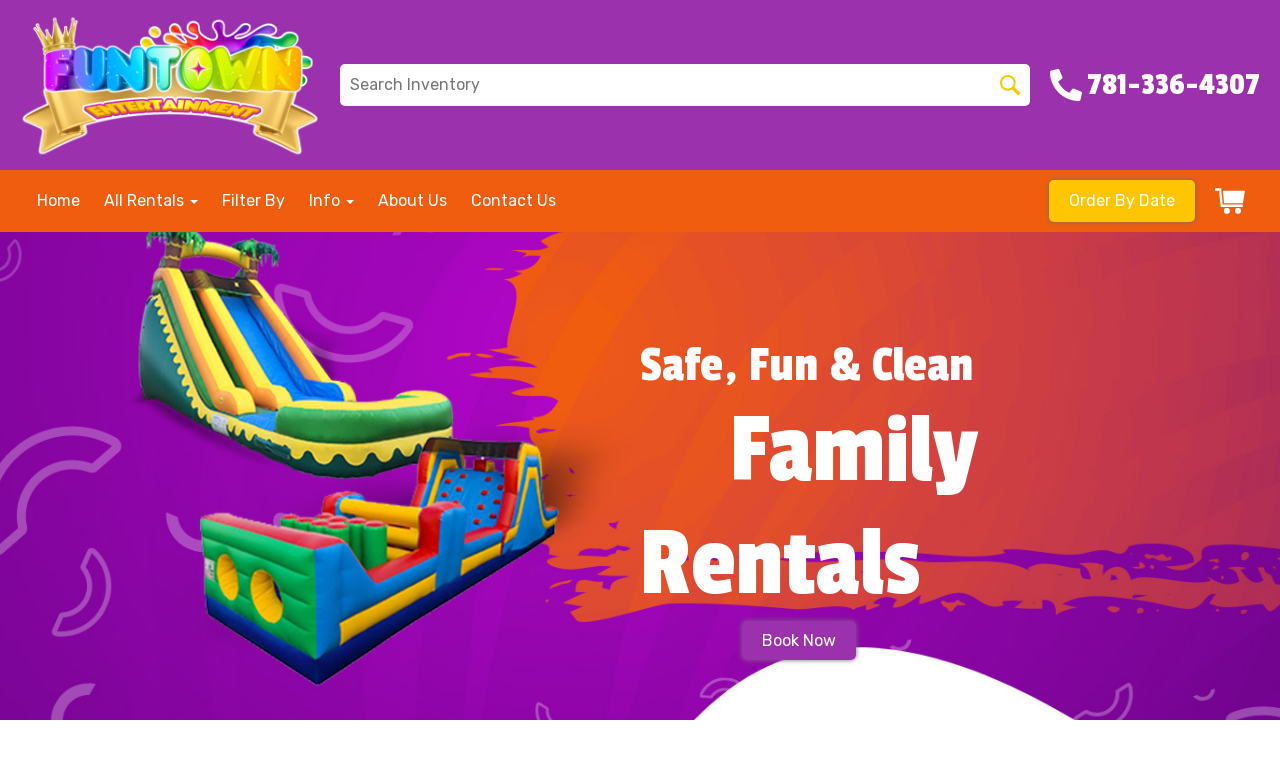

--- FILE ---
content_type: text/html; charset=UTF-8
request_url: https://www.funtownentertainment.com/bounce-house-rentals-weston-ma/
body_size: 42399
content:
<!DOCTYPE html>
        <html lang='en'>
        <head>


<!-- Google tag (gtag.js) -->
<script async src="https://www.googletagmanager.com/gtag/js?id=G-ZB5GWJYB94"></script>
<script>
  window.dataLayer = window.dataLayer || [];
  function gtag(){dataLayer.push(arguments);}
  gtag('js', new Date());

  gtag('config', 'G-ZB5GWJYB94');
</script>

<!-- Google tag (gtag.js) -->
<script async src="https://www.googletagmanager.com/gtag/js?id=AW-11119784523"></script>
<script>
  window.dataLayer = window.dataLayer || [];
  function gtag(){dataLayer.push(arguments);}
  gtag('js', new Date());

  gtag('config', 'AW-11119784523');
</script>



<meta name="ahrefs-site-verification" content="774d10655d1f4a41ebfc45b66cece79a956a6b19dce7eb352b2f3796761fd8df">
<meta property="og:image" content="Image_URL"/>
<meta property="og:description" content="Party Rentals for Braintree, MA "/>
<meta property="og:url"content="www.FuntownEntertainment.com"/>
<meta property="og:title" content="Funtown Entertainment Party Rentals"/>
<meta property="og:image:alt" content="Funtown Entertainment"/>
<meta property="og:type" content="website"/>
<!--https://bouncetemplate1.ourers.com/cp/index.php?render_frame=tools.floating_script_insert&insert_where=always&rfsep=1#headEnd--><style type="text/css">

.q21751e6e4656fe0232be23698f9574e5 {
    padding: 20px;
    background: #000 !important;
    color: #fff !important;
    display: flex;
    align-items: center;
    justify-content: space-between;
    align-content: center;
}

.q21751e6e4656fe0232be23698f9574e5 p {
    margin: 0;
}

.q21751e6e4656fe0232be23698f9574e5 br {
  display: none;
}

.q21751e6e4656fe0232be23698f9574e5 span {
    color: #fff !important;
}

.q21751e6e4656fe0232be23698f9574e5 #qe877512f036d99606b503170e58687b7 {
  width: initial !important;
}

.q21751e6e4656fe0232be23698f9574e5 span a span {
    color: #fff !important;
}

.q21751e6e4656fe0232be23698f9574e5 span a:hover {
    color: #fff;
    text-decoration: underline;
}
</style>
<script type="application/ld+json">{
"@context": "https://schema.org",
"@id": "https://www.funtownentertainment.com/bounce-house-rentals-weston-ma/",
"@type": "LocalBusiness",
"name": "FUNTOWN ENTERTAINMENT",
"email": "r.obas@funtownentertainment.com",
"description": "Funtown Entertainment is a premier party rental business located in Weston, MA. Our mission is to provide high-quality and affordable party rental services to individuals and organizations in the community. We offer various party essentials, such as bounce houses, inflatable slides, carnival games, concessions, and much more. Our equipment is regularly inspected and maintained to ensure safety and cleanliness. We are dedicated to making your event unforgettable and stress-free. With our exceptional customer service and professional team, we will work closely with you to ensure that your party is tailored to your specific needs and preferences. Whether it is a birthday party, corporate event, school function, or community fundraiser, Funtown Entertainment is your ultimate party rental solution.",
"url": "https://www.funtownentertainment.com/bounce-house-rentals-weston-ma/",
"slogan": "Safe, Fun & Clean Family Rentals",
"priceRange":"$0 - 0",
"knowsAbout":["Bounce House Rentals",
"Party Rentals",
"Inflatable Slide Rentals",
"Obstacle Course Rentals",
"Concessions",
"Table & Chair Rentals",
"Corporate Events",
"Interactive Inflatables",
"Water Slides",
"Mechanical Bulls"
],
"sameAs": ["http://www.facebook.com/Funtown-Entertainment-108383315276242/",
"https://www.pinterest.com/funtownentertainment/",
"https://www.pearltrees.com/funtownentertainment7",
"https://medium.com/@funtownentertainment7/",
"https://twitter.com/FuntownEntrtnmt",
"https://www.reddit.com/user/FuntownEntrtnmt",
"https://www.tumblr.com/funtownentertainment",
"https://funtownentertainment.weebly.com/",
"https://www.pressadvantage.com/rss/organization/funtown-entertainment"
],
 "brand":  {"@id" : "https://www.funtownentertainment.com/bounce-house-rentals-weston-ma/"},
"paymentAccepted": ["Cash, Credit Card, Debit Card"
],
"openingHoursSpecification": [{"@type":
                "OpeningHoursSpecification",
                    "dayOfWeek": ["Monday","Tuesday","Wednesday","Thursday","Friday"],"opens" : "09:00:00","closes" : "17:00:00"},{"@type":
                "OpeningHoursSpecification",
                    "dayOfWeek": ["Saturday","Sunday"],"opens" : "09:00:00","closes" : "12:00:00"}],
"logo": {
            "@type": "ImageObject",
            "contentUrl": "https://files.sysers.com/cp/upload/2brothers/editor/img_logo_funtown.png",
            "url": "https://files.sysers.com/cp/upload/2brothers/editor/img_logo_funtown.png"
        },
"image":[ {
                "@type": "ImageObject",			
                "contentUrl": "https://files.sysers.com/cp/upload/2brothers/editor/img_logo_funtown.png",
                "url": "https://files.sysers.com/cp/upload/2brothers/editor/img_logo_funtown.png"}
                ],
"telephone": "781-336-4307",
"contactPoint": {
            "contactType": "Customer Service",
            "telephone": "781-336-4307"
        },
"areaServed": [{"@type": "AdministrativeArea",               
            "geo": {
                "@type": "GeoShape",
                "postalcode": ["02493"]
            },
 "containsPlace":[
                
                        {
                            "@type": "City",
                            "name": "Weston",
                            "url": ["https://maps.google.com/maps?ll=42.160462,-71.113445&z=16&t=m&hl=en&gl=US&mapclient=embed&cid=11617902259726342819,+MA/","https://en.wikipedia.org/wiki/Weston,_Massachusetts,_Massachusetts"]
                        }
                        
                ]}],
"address": {
            "@type": "PostalAddress",
            "streetAddress": "45 Dan Rd Suite 125", 
            "addressLocality": "Weston",
            "addressRegion": "MA",
            "postalCode": "02493",
            "addressCountry": "USA"
        },
"parentOrganization":{"@id": "https://www.funtownentertainment.com/"},
"hasMap": "https://goo.gl/maps/DPii3UhuJYrjxuba8"
}</script>
        <script type="application/ld+json">
        {
            "@context": "http://schema.org",
            "@type": "Organization",
"@id": "https://www.funtownentertainment.com/",
"knowsAbout": ["Bounce House Rentals",
"Party Rentals",
"Inflatable Slide Rentals",
"Obstacle Course Rentals",
"Concessions",
"Table & Chair Rentals",
"Corporate Events",
"Interactive Inflatables",
"Water Slides",
"Mechanical Bulls"
 ],
"url": "https://www.funtownentertainment.com/",
"slogan": "Party Rentals From Funtown Entertainment",
"brand" : {"@id" : "https://www.funtownentertainment.com/"},
"logo":{ 
            "@type": "ImageObject",
            "@id": "logo", 
            "contentUrl": "https://files.sysers.com/cp/upload/2brothers/editor/img_logo_funtown.png",
            "url": "https://files.sysers.com/cp/upload/2brothers/editor/img_logo_funtown.png"
        },
"image":[ 
			{
            "@type": "ImageObject",			
			"contentUrl": "https://files.sysers.com/cp/upload/2brothers/editor/img_logo_funtown.png",
			"url": "https://files.sysers.com/cp/upload/2brothers/editor/img_logo_funtown.png"}
            ],
"description": "Funtown Entertainment is a premier party rental business located in the heart of Boston, MA. Funtown Entertainment provides the perfect solutions for all of your party needs, from inflatable bounce houses and water slides to dunk tanks and carnival games. Our experienced team of professionals is dedicated to ensuring that your event is a success, with the highest level of safety and fun in mind. With Funtown Entertainment, you can be sure that your party will be the talk of the town!",
"name": "Funtown Entertainment",
"email": "r.obas@funtownentertainment.com",
"telephone": "781-336-4307",
"contactPoint": {
            "@type": "ContactPoint",
            "contactType": "Customer Service",
            "telephone": "781-336-4307"
        },
"sameAs" : [ 
            "http://www.facebook.com/Funtown-Entertainment-108383315276242/",
"https://www.pinterest.com/funtownentertainment/",
"https://www.pearltrees.com/funtownentertainment7",
"https://medium.com/@funtownentertainment7/",
"https://twitter.com/FuntownEntrtnmt",
"https://www.reddit.com/user/FuntownEntrtnmt",
"https://www.tumblr.com/funtownentertainment",
"https://funtownentertainment.weebly.com/",
"https://www.pressadvantage.com/rss/organization/funtown-entertainment"

        ],
"areaServed": [{"@type": "AdministrativeArea",        
                "geo": {
                "@type": "GeoShape",
                "postalcode": [
                    "- 02108","- 02109","- 02110","- 02111","- 02113","- 02114","- 02115","- 02116","- 02118","- 02119","- 02120","- 02121","- 02122","- 02124","- 02125","- 02126","- 02127","- 02128","- 02129","- 02130","- 02131","- 02132","- 02134","- 02135","- 02136","- 02215","- 02021","- 02493"
                ]
                },
"containsPlace":[
                
                            {
                                "@type": "City",
                                "name": "Boston",
                                "url": ["https://www.google.com/maps/place/FUNTOWN+ENTERTAINMENT/@42.1428144,-71.0852303,17z/data=!3m1!4b1!4m13!1m7!3m6!1s0x6b3664287b928665:0xa13b148d0a325aa3!2sFUNTOWN+ENTERTAINMENT!8m2!3d42.1428144!4d-71.0830416!10e2!3m4!1s0x6b3664287b928665:0xa13b148d0a325aa3!8m2!3d42.1428144!4d-71.0830416,+MA/","https://en.wikipedia.org/wiki/Boston,_Massachusetts"]
                            }
                            
                            ]}],
"address": {
                "@type": "PostalAddress",
                "streetAddress": "45 Dan Rd Suite 125",
                "addressLocality": "Canton",
                "addressRegion": "MA",
                "postalCode": "02021",
                "addressCountry": "USA"
                }
}</script>
<title>Bounce House Rentals Weston MA - Funtown Entertainment</title>
<meta name="keywords" content="bounce house rentals Weston ma, bounce house rental Weston, Weston bounce house rentals, bounce house Weston, bounce and jump Weston, the chainsmokers @ 103.3 amp electric bounce house in Weston, ma, house of blues Weston, december 5, indoor bounce house Weston, bounce house rental Weston, ma, Weston bounce house peabody ma, indoor bounce house Weston ma, indoor bounce house in Weston ma, electric bounce house Weston ma, the chainsmokers @ 103.2 amp electric bounce house in Weston, ma, house of blues Weston, december 5, bounce house rental Weston, ma, bounce house rental near me Weston ma, inflatable bounce house rental near Weston ma, adult bounce house rental Weston ma, rental bounce house Weston ma, Weston ma bounce house rental" />
<meta name="description" content="For the best bounce house rentals Weston MA has to offer, choose Funtown Entertainment! Book a bounce house rental in Weston Massachusetts online today." />
<script type="importmap">
{
    "imports": {
        "dayjs": "https://unpkg.com/dayjs@1.11.13/esm/index.js",
        "dayjs/plugin/localizedFormat": "https://unpkg.com/dayjs@1.11.13/esm/plugin/localizedFormat/index.js",
        "dayjs/plugin/relativeTime": "https://unpkg.com/dayjs@1.11.13/esm/plugin/relativeTime/index.js",
        "html": "/cp/resources/js/html.module.js",
        "preact": "/cp/resources/js/preact@10.5.13.module.js",
        "preact/compat": "/cp/resources/js/preact@10.5.13.compat.module.min.js",
        "preact/custom": "/__core__/preact/custom/index.js",
        "preact/devtools": "/cp/resources/js/preact@10.5.13.devtools.module.js",
        "preact/hooks": "/cp/resources/js/preact@10.5.13.hooks.module.js",
        "preactlibs": "/cp/resources/js/preactlibs.js",
        "react-plugins": "/__core__/react_plugins/js/index.js",
        "rpc": "/__core__/rpc/index.js",
        "slot": "/cp/resources/views/test_slot/slot/Slot.js",
        "slot/utils": "/cp/resources/views/test_slot/slot/utils.js",
        "sweetalert2": "https://cdn.jsdelivr.net/npm/sweetalert2@11.18.0/dist/sweetalert2.esm.all.min.js"
    }
}
</script><script>document.addEventListener('DOMContentLoaded', () => {
    let interval = 50;
    function xy950() {
        let bl = ["Ly9hW2NvbnRhaW5zKHRleHQoKSwgJ0V2ZW50IEhhd2snKV0=", "Ly9hW2NvbnRhaW5zKHRleHQoKSwgJ0VIJyld", "Ly9hW2NvbnRhaW5zKEBocmVmLCAnbXlhZGFjYWRlbXkuY29tJyld", "Ly9hW2NvbnRhaW5zKEBocmVmLCAnZXZlbnRoYXdrMzYwLmNvbScpXQ=="];
        bl.forEach((b) => {
            let nodes = document.evaluate(atob(b), document, null, XPathResult.ORDERED_NODE_SNAPSHOT_TYPE, null)
            for(i=0; i < nodes.snapshotLength; i++) { 
                nodes.snapshotItem(i).remove();
            }
        });
        interval *= 1.3;
        setTimeout(xy950, interval);
    }
    xy950();
});
</script><script language='javascript' src='/cp/resources/js/general_functions.js?49'></script><script>window.addEventListener("load", () => {
  [...document.getElementsByClassName("asyncImage")].map((item) => {
    const img = new Image();
    img.src = (
      item.nodeName === "IMG"
        ? item.src
        : item.style.backgroundImage.slice(4, -1).replace(/['"]/g, "")
    ).replace(/(banner|categories|design|editor|gallery|items)\b/g, "$1/full");
    img.onload = () => {
      return item.nodeName === "IMG"
        ? (item.src = img.src)
        : (item.style.backgroundImage = `url("${img.src}")`);
    };
  });
});
</script><script>window.appConfig = {"routingURL":"https:\/\/routing.sysers.com","routingHost":"routing.sysers.com","filesURL":"https:\/\/files.sysers.com","filesHost":"files.sysers.com","appPrimeDomain":"ourers.com","appDomains":["ourers.com","erszone.com","web.sysers.com"],"folderName":"2brothers","isMgmtUser":false,"featureFlags":{"Truck Driver Name":false},"sessvarDomain":"front"};</script><script type='text/javascript'>CM_use_touch = false;</script>

            <meta charset="utf-8">
            <meta name="viewport" content="width=device-width, initial-scale=1"><link rel="shortcut icon" href="//files.sysers.com/cp/upload/2brothers/editor/full/img_favi_funtown.png" sizes="any" />
<link rel="apple-touch-icon" href="//files.sysers.com/cp/upload/2brothers/editor/full/img_favi_funtown.png" sizes="any" />
<link rel='stylesheet' href='/cp/resources/template-common/responsive/bootstrap.min.css?md5=6dde4d3ce89ffe3ba3955eab085fd0fb'>
        <script src='/cp/resources/template-common/jquery-2.2.0.min.js' noexpand='1'></script><style>
            :root {
                --color-theme-1: #9c31ae;
                --color-theme-2: #ffc600;
                --color-theme-3: #f05d0e;
                --color-theme-4: #fff;
                --color-theme-5: #fff;
                --color-theme-6: #fff;}
        </style><!--floating shopping cart start-->
<script>const showFloatingCart = 'no'; const floatingCartCountIndicator = ''</script>
<script src="https://premium-websections.ourers.com/view/assets/floating-shopping-cart.js"></script>
<script src="https://premium-dev.ourers.com/cp/resources/js/ajax_lib.js"></script>
<link rel="stylesheet" href="https://premium-websections.ourers.com/view/assets/floating-shopping-cart.css" />
<style>.floating-shopping-cart {background-color: #ffc600;} .floating-shopping-cart .shopping-cart-icon {fill: #fff;} .cart-modal-container .shopping-cart-modal::-webkit-scrollbar-thumb {background-color: #f05d0e;} .floating-shopping-cart .floating-cart-count-indicator{color:#fff; background-color:#f05d0e}</style>
<!--floating shopping cart end-->


<link rel="stylesheet" href="/cp/resources/css/swiper-bundle.min.css" />
<script src="/cp/resources/js/swiper-bundle.min.js"></script>
<script type="text/javascript">
$(document).ready(function() {
    // Fix button styling in store
    $('.button_add').addClass('button_book').removeClass('button_add');
});

//Fetch data
let productsData;
let categoriesData;

const searchEndpoint = 'https://api.partyrental.marketing/v1/installs/2brothers/products';
const productsAndCategories = $.getJSON(searchEndpoint, (response) => {
    if (response.status !== 200) {
        throw new Error(`${response.status} Error: ${response.message}`);
    }

    productsData = response.data.products;
    categoriesData = response.data.categories;
});
</script>
<link rel="preconnect" href="https://fonts.googleapis.com">
<link rel="preconnect" href="https://fonts.gstatic.com" crossorigin>
<link href="https://fonts.googleapis.com/css2?family=Passion+One&family=Rubik:ital,wght@0,300;0,400;0,500;0,700;1,300;1,400&display=swap" rel="stylesheet">
<style rel="stylesheet" type="text/css">
/*Hide editor content on live page*/
body[class*="ers"] .editor-only {
    display: none;
}

/* Hide old web sections in editor */
div#section_browser > div[style*="width:100%"] > div[style*="padding:20px"] > div.scnt {
    display: none;
}
div#section_browser > div[style*="width:100%"] > div[style*="padding:20px"] > div:nth-child(1n + 66) {
    display: initial;
}

/* Fixes styling of category boxes on Category Page and Home page */
.ers_category .panel-default, 
.ers_page_home .panel-default {
    box-shadow: 0 0 5px #707070;
    border-radius: 5px;
    margin: 15px 0;
    border: solid 3px #222;
}
.ers_category .panel-title, .ers_page_home .panel-title {
    font-size: 1.25rem;
}
.ers_category .store > .container .row div.col-md-4, 
.ers_category .store section div[id*='container_'], 
.ers_page_home .store > .container .row div.col-md-4, 
.ers_page_home .store section div[id*='container_'] {
    box-shadow: none;
}

.ajax_overlay #price_rule_text {
    overflow-y: scroll !important;
}
body .button_book {
    width: unset;
}
.store section > .col-md-4 {
    height: 440px !important;
}

/* Fix font styling on item pages */
.basic-item-page div.description-container {
    font-family: 'Rubik', Verdana, sans-serif;
}

/* Fix styling on contact form */
.form-control {
    margin-bottom: 10px !important;
    height: 45px;
    font-size: 16px;
}

/* Fix button centering on order by date page */
.ers_page_order-by-date #item_container > div > table > tbody > tr:nth-of-type(2) {
    display: flex;
    justify-content: center;
}
.ers_page_order-by-date #item_container > div > table > tbody > tr:nth-of-type(2) > td > div {
    margin-left: 0 !important;
}

/* Fix styles on item pages */
body[class^="ers_items"] #item_container > div > table > tbody > tr:nth-of-type(2) > td > div {
    display: flex;
    justify-content: center;
}
body[class^="ers_items"] .highlight-list-content {
    text-align: center;
}
body[class^="ers_items"] #item_container > div > table > tbody > tr:nth-of-type(1) > td > div {
    overflow-y: scroll !important;
    padding: 10px;
}

/* Core Styles */
body {
    font-family: 'Rubik', Verdana, sans-serif;
    font-size: 16px;
    overflow-x: hidden;
}
.header-style {
    font-family: 'Passion One', Verdana, sans-serif;
}
.link-style {
    filter: brightness(100%);
    text-decoration: none;
    transition: 0.25s;
}
.link-style:hover,
.link-style:focus {
    color: #fff;
    filter: brightness(90%);
    text-decoration: none;
}
.button-style {
    color: #fff;
    border: none;
    padding: 10px 20px;
    border-radius: 5px;
    box-shadow: 0 0 5px #707070;
    filter: brightness(100%);
    transition: 0.25s;
}
.button-style:hover,
.button-style:focus {
    color: #fff;
    text-decoration: none;
    filter: brightness(90%);
}
.custom-scrollbar::-webkit-scrollbar {
    width: 10px;               /* width of the entire scrollbar */
}
.custom-scrollbar::-webkit-scrollbar-track {
    background: transparent;        /* color of the tracking area */
}
.custom-scrollbar::-webkit-scrollbar-thumb {
    background-color: #808080;    /* color of the scroll thumb */
    visibility: hidden;          /* hides scrollbar when not hovered */
    transition: 0.25s;
}
.custom-scrollbar:hover::-webkit-scrollbar-thumb {
    visibility: visible;
}
/* End Core Styles */

#store_form input[type="button"] {
    height: unset !important;
    background-color: #ffc600;
}
#store_form button:hover,
#store_form input[type="button"]:hover,
#store_form input[type="submit"]:hover {
    color: #fff;
    text-decoration: none;
    -webkit-animation: Animation .75s ease 1;
    -moz-animation: Animation .75s ease 1;
    animation: Animation .75s ease 1;
}
.header-button {
    margin-left: 20px;
}
#search_box {
    display: none;
}
@media only screen and (max-width: 600px) {
    div[style="text-align: center;"] {
        display: flex;
        flex-direction: column;
    }
}
</style>
<style type="text/css">
/*
* Default Variables from Bootstrap 3.3.6 /scss/_defaults.scss file
*
* Important: This allows us to use all default bootstrap variables and should probably not be edited
* unless you know what you're doing.
*/
/*
* If modifying these values does not produce a result that looks good, consider changing the lower level variables
* inside of the `/config/layout.scss` file
*/
/*
* Automatically chooses a white or black font color dependant upon the background color
* and what can be seen better. Not perfect, but works good.
    */
/*
* Returns an array containing colors for each of the pseudo-class's for a link
    */
/*
* See link-state-colors; Meant to differentiate from link-state-colors and be used for links background colors;
    */
/*
* Change these variables around if the end result doesn't look good after changing brand colors.
* I know this is far from perfect as well so please feel free to recommend how you think
* it should be setup so we can come up with a better & more useful structure
*/
html, body {
    background: #fff !important;
    font-size: 16px !important;
    font-weight: 400 !important;
}

html, body {
    background-image: none !important;
}

video {
    width: 100%    !important;
    height: auto   !important;
}

h1, .h1,
h2, .h2,
h3, .h3,
h4, .h4,
h5, .h5,
h6, .h6 {
    margin: 0 0 15px 0;
    display: block;
}

h1, .h1 {
    font-size: 3rem;
    margin: 0 0 15px 0;
}

h2, .h2 {
    font-size: 2.8rem;
    margin: 0 0 15px 0;
}

h3, .h3 {
    font-size: 2.4rem;
    margin: 0 0 15px 0;
}

h4, .h4 {
    font-size: 2rem;
    margin: 0 0 15px 0;
}

h5, .h5 {
    font-size: 1.8rem;
    margin: 0 0 15px 0;
}

h6, .h6 {
    font-size: 1.5rem;
    margin: 0 0 15px 0;
}

ol, ul {
    list-style-position: inside;
}

video {
    width: 100%    !important;
    height: auto   !important;
}

p {
    line-height: 1.5rem;
    font-size: 1.1rem;
}

p:last-child {
    margin-bottom: 0;
}

/*  ERS Resets */
.col-sm-12[style*="padding-right"][style*="0px"] {
    padding: 5px 15px !important;
}

div[style*="max-height"][style*="overflow:auto"] {
    overflow: visible !important;
}

.green_asterisk {
    color: #ffc600 !important;
}

*[autocolor="main"] {
    background-color: #ffc600 !important;
    opacity: 1 !important;
}

#item_container.ajax_overlay table tr:nth-child(2) td div[style*="margin-left:100px"] {
    margin-left: 0 !important;
}

/* End ERS Resets */
/*
* Default Variables from Bootstrap 3.3.6 /scss/_defaults.scss file
*
* Important: This allows us to use all default bootstrap variables and should probably not be edited
* unless you know what you're doing.
*/
/*
* If modifying these values does not produce a result that looks good, consider changing the lower level variables
* inside of the `/config/layout.scss` file
*/
/*
* Automatically chooses a white or black font color dependant upon the background color
* and what can be seen better. Not perfect, but works good.
    */
/*
* Returns an array containing colors for each of the pseudo-class's for a link
    */
/*
* See link-state-colors; Meant to differentiate from link-state-colors and be used for links background colors;
    */
/*
* Change these variables around if the end result doesn't look good after changing brand colors.
* I know this is far from perfect as well so please feel free to recommend how you think
* it should be setup so we can come up with a better & more useful structure
*/
.section-py {
    padding-top: 60px;
    padding-bottom: 60px;
}

.section-px {
    padding-left: 15px;
    padding-right: 15px;
}

.section-primary {
    background: #fff;
    color: #212529;
}

.section-primary a:hover {
    color: #fff;
}

.section-primary a:active {
    color: #222;
}

.section-primary a:link {
    color: #000;
}

.section-primary a:visited {
    color: #444;
}

.video-responsive {
    position: relative;
    padding-bottom: 56.25%;
    /* 16:9 */
    padding-top: 25px;
    height: 0;
}

.video-responsive iframe {
    position: absolute;
    top: 0;
    left: 0;
    width: 100%;
    height: 100%;
}

.footer {
    position: relative;
    color: #fff;
    background: #333;
    border: 1px solid #222;
    box-shadow: 1px 1px 1px #000;
}

/*
* Default Variables from Bootstrap 3.3.6 /scss/_defaults.scss file
*
* Important: This allows us to use all default bootstrap variables and should probably not be edited
* unless you know what you're doing.
*/
/*
* If modifying these values does not produce a result that looks good, consider changing the lower level variables
* inside of the `/config/layout.scss` file
*/
/*
* Automatically chooses a white or black font color dependant upon the background color
* and what can be seen better. Not perfect, but works good.
    */
/*
* Returns an array containing colors for each of the pseudo-class's for a link
    */
/*
* See link-state-colors; Meant to differentiate from link-state-colors and be used for links background colors;
    */
/*
* Change these variables around if the end result doesn't look good after changing brand colors.
* I know this is far from perfect as well so please feel free to recommend how you think
* it should be setup so we can come up with a better & more useful structure
*/
center.ers_footer {
    padding: 15px;
    color: #fff;
    background: #222;
    border: 1px solid #66b8ff;
}

center.ers_footer br, .ers_footer > p {
    display: none !important;
}

.prm-copyright, .ers_footer > div[style*="center"] {
    display: inline;
    text-align: initial !important;
}

.prm-copyright span,
.ers_footer span {
    color: #fff !important;
}

.copyright a,
.ers_footer span font {
    color: #000 !important;
}

/*
* Default Variables from Bootstrap 3.3.6 /scss/_defaults.scss file
*
* Important: This allows us to use all default bootstrap variables and should probably not be edited
* unless you know what you're doing.
*/
/*
* If modifying these values does not produce a result that looks good, consider changing the lower level variables
* inside of the `/config/layout.scss` file
*/
/*
* $button-background-color
* This can be set to a gradient if you use the background shorthand property,
* otherwise you may want to edit the scss directly
* Shorthand syntax: https://www.w3schools.com/cssref/css3_pr_background.asp
    */
/*.button,
.button_book,
.button_add,
.button_back,
.header_change_button,
.button_finalizeOrder,
.btn#ers_continue_shopping,
.btn#ers_translate_clear_order,
.btn#ers_translate_checkout,
#cart_container .btn-default {
    background: #0BB02B !important;
    border-radius: 5px !important !important;
    border: none !important;
    padding: 7px 14px !important;
    font-size: 0.8rem !important;
    color: #fff !important;
    font-weight: 600 !important;
    font-family: "Open Sans", verdana, arial, sans-serif !important;
    text-transform: capitalize !important;
    text-shadow: 1px 1px 1px rgba(0, 0, 0, 0.4) !important;
    box-shadow: none !important;
    margin: 2px !important;
    outline: none !important;
}*/

.button,
.button_book,
.button_add,
.button_back,
.header_change_button,
.button_finalizeOrder,
.btn#ers_continue_shopping,
.btn#ers_translate_clear_order,
.btn#ers_translate_checkout,
#cart_container .btn-default {
    font-size: 16px;
    color: #fff;
    border: none;
    padding: 10px 20px;
    border-radius: 5px;
    box-shadow: 0 0 5px #707070;
    background-color: #ffc600;
}

.btn#ers_translate_checkout {
    margin-top: 6px;
    background-color: #ffc600;
}
.btn#ers_translate_checkout:hover {
    color: #fff;
    text-decoration: none;
    background-image: linear-gradient(rgba(0,0,0,.1), rgba(0,0,0,.1));
}

.store .item_price {
    font-family: 'Passion One', sans-serif !important;
    font-size: 25px !important;
}

.store .button_book,
.store .button_back,
.btn#ers_continue_shopping,
.btn#ers_translate_clear_order,
.form-group > .col-md-6 > .btn-primary {
    color: #fff;
    border: none;
    padding: 10px 20px;
    border-radius: 5px;
    box-shadow: 0 0 5px #707070;
    background-color: #ffc600;
}
.store .button_book:hover,
.store .button_back:hover,
.btn#ers_continue_shopping:hover,
.btn#ers_translate_clear_order:hover,
.form-group > .col-md-6 > .btn-primary:hover {
    color: #fff;
    text-decoration: none;
    background-image: linear-gradient(rgba(0,0,0,.1), rgba(0,0,0,.1));
}

.store [class*=col-xs-12] > table td[valign] > div[style*=float],
.store div > table td[valign] > div[style*=float] {
    width: 100%;
    padding-bottom: 20px;
}

.button_back {
    padding: 7px 14px !important;
}

/* Add to calendar button */
.button_book {
    width: 230px;
    max-width: 100%;
}

.book-now .button_book {
    width: 100%;
    max-width: 100%;
}

.ers_button_silver {
    background: #e3e3e3 !important;
    border: 1px solid #AFAFAF !important;
    border-radius: 5px !important;
    color: #495057;
}

.ers_button_default,
.ers_button_grey,
.ers_button_silver {
    padding: 7px 14px;
    vertical-align: middle;
}

/*
* Default Variables from Bootstrap 3.3.6 /scss/_defaults.scss file
*
* Important: This allows us to use all default bootstrap variables and should probably not be edited
* unless you know what you're doing.
*/
/*
* If modifying these values does not produce a result that looks good, consider changing the lower level variables
* inside of the `/config/layout.scss` file
*/
.calendar_div_dayofweek, .calendar_cell_dayofweek {
    background-color: #9c31ae !important;
    color: #fff !important;
    text-align: center !important;
}

.calendar_div {
    color: #9c31ae !important;
}

#calendar_container .button-nexto-text {
    color: #495057 !important;
}

.calendar_nextprev {
    color: #9c31ae !important;
}

#multidaybtn div[onclick*=multidaybtn] {
    background-color: #9c31ae !important;
    color: #fff !important;
    width: 100% !important;
    margin: 0 0 10px 0 !important;
    border-radius: 5px !important !important;
}

#multidaybtn div[onclick*=overnight] {
    background-color: #f05d0e !important;
    color: #fff !important;
    width: 100% !important;
    margin: 0 !important;
    border-radius: 5px !important !important;
}

/*
* Default Variables from Bootstrap 3.3.6 /scss/_defaults.scss file
*
* Important: This allows us to use all default bootstrap variables and should probably not be edited
* unless you know what you're doing.
*/
/*
* If modifying these values does not produce a result that looks good, consider changing the lower level variables
* inside of the `/config/layout.scss` file
*/

.suggested-addon-text {
    font-size: 1.2rem !important;
    line-height: 1.1em !important;
}

/* Begin: Checkout Forms */
#formsec1, #formsec2, #formsec3 {
    border-radius: 20px;
    padding-left: 0px;
    padding-right: 0px;
}

#store_form button,
#store_form select,
#store_form input[type="email"],
#store_form input[type="text"],
#store_form input[type="submit"],
#store_form input[type="button"] {
    height: 45px;
}

#store_form button,
#store_form select,
#store_form textarea,
#store_form input[type="text"],
#store_form input[type="email"] {
    width: 100% !important;
    max-width: 100% !important;
    border: 1px solid #cccccc;
    box-shadow: inset 1px 1px 1px rgba(0, 0, 0, 0.5);
    padding: 2px 15px;
    border-radius: 5px;
}

#store_form button,
#store_form input[type="button"],
#store_form input[type="submit"] {
    color: #fff;
    border: none;
    padding: 10px 20px;
    border-radius: 5px;
    box-shadow: 0 0 5px #707070;
    background-color: #ffc600;
}
#store_form button:hover,
#store_form input[type="button"]:hover,
#store_form input[type="submit"]:hover {
    color: #fff;
    text-decoration: none;
    background-image: linear-gradient(rgba(0,0,0,.1), rgba(0,0,0,.1));
}

#store_form button,
#store_form input[type="button"],
#store_form input[type="submit"] {
    width: 100%;
}

#store_form textarea {
    padding: 10px 15px !important;
}

#store_form table[style*="left"][style*="8px"] {
    left: 0 !important;
}

#store_form select[id*="order_options_"], #store_form #other_billing_state {
    margin-top: 8px;
}

/* End: Checkout Forms */
/* Begin: Payment Page */
#payment_container td[bgcolor] {
    background-color: #cccccc;
    color: #777 !important;
}

/* End: Payment Page */
@media (min-width: 400px) {
    .cart_table_container .cart_item_name {
    font-weight: 600;
    }
    .cart_table_container .cart_item_name, .cart_table_container .cart_item_details, .cart_table_container table[width*='100'] td:nth-child(2) font {
    font-size: 1.2rem !important;
    line-height: 1.1em !important;
    }
}

/*
* Default Variables from Bootstrap 3.3.6 /scss/_defaults.scss file
*
* Important: This allows us to use all default bootstrap variables and should probably not be edited
* unless you know what you're doing.
*/
/*
* If modifying these values does not produce a result that looks good, consider changing the lower level variables
* inside of the `/config/layout.scss` file
*/
/* Logo Styling */
.logo {
    display: block;
    margin: 0 auto;
}

.logo img {
    width: 100%;
    max-width: 180px;
    max-height: 80px;
    margin: -5px 0 0 0;
}

/* End Logo Styling */
/*
* Default Variables from Bootstrap 3.3.6 /scss/_defaults.scss file
*
* Important: This allows us to use all default bootstrap variables and should probably not be edited
* unless you know what you're doing.
*/
/*
* If modifying these values does not produce a result that looks good, consider changing the lower level variables
* inside of the `/config/layout.scss` file
*/
#search_box {
    margin: 20px 0 !important;
    border-radius: 5px;
    border: none;
    padding-bottom: 0 !important;
}

#item_search_box {
    background: #9c31ae;
    color: #fff !important;
    border-radius: 0 !important;
    font-weight: 600;
    box-shadow: -2px 0 1px rgba(0, 0, 0, 0.2);
    text-transform: uppercase;
    width: 100%;
    text-align: center;
    cursor: pointer;
}

input#search_items {
    width: 100%;
    padding-left: 20px;
}

#search_box {
    overflow: hidden;
}

#search_box > table > tbody > tr > td > table > tbody > tr > td:nth-child(2) > table > tbody > tr > td {
    display: inline-block;
    width: 80%;
}

#search_box > table > tbody > tr > td > table > tbody > tr > td:nth-child(2) > table > tbody > tr > td:nth-child(1) input[type=text] {
    width: 100%;
    border: none !important;
}

#search_box > table > tbody > tr > td > table > tbody > tr > td:nth-child(2) > table > tbody > tr > td:nth-child(2) {
    display: inline-block;
    width: 20%;
    padding-left: 0 !important;
}

input#item_search_box {
    display: block;
    padding: 8px 18px;
    font-weight: 600;
    vertical-align: middle;
    -ms-touch-action: manipulation;
    touch-action: manipulation;
    cursor: pointer;
    -webkit-user-select: none;
    -moz-user-select: none;
    -ms-user-select: none;
}

#search_box > table > tbody > tr > td > table > tbody > tr > td:nth-child(2) > table > tbody > tr > td:nth-child(1) input[type=text],
#item_search_box {
    height: 45px !important;
    font-size: 1em !important;
    line-height: 1.1em !important;
}

#item_search_box {
    border: none !important;
}

#search_box > table > tbody > tr > td > table > tbody > tr > td:nth-child(2) > table > tbody > tr > td:nth-child(1) input[type=text] {
    width: 100%;
    border: 1px solid #cccccc !important;
}

#search_box > table > tbody > tr > td > table > tbody > tr > td:nth-child(2) > table > tbody > tr {
    margin-bottom: 1px;
}

#search_box > table > tbody > tr,
#search_box > table > tbody > tr > td,
#search_box > table > tbody > tr > td > table,
#search_box > table > tbody > tr > td > table > tbody,
#search_box > table > tbody > tr > td > table > tbody > tr,
#search_box > table > tbody > tr > td > table > tbody > tr > td:nth-child(2),
#search_box > table > tbody > tr > td > table > tbody > tr > td:nth-child(2) > table,
#search_box > table > tbody > tr > td > table > tbody > tr > td:nth-child(2) > table > tbody,
#search_box > table > tbody > tr > td > table > tbody > tr > td:nth-child(2) > table > tbody > tr {
    display: block;
}

.ers_store_table > tbody > tr > td[align=center]:not(:nth-child(2)),
.ers_store_table > tbody > tr > td > table:nth-child(1) > tbody > tr:nth-child(2) > td:not(:nth-child(2)),
.ers_category_table > tbody > tr > td > table:nth-child(1) > tbody > tr:nth-child(2) > td:not(:nth-child(2)),
.ers_item_table > tbody > tr > td > table:nth-child(1) > tbody > tr:nth-child(2) > td:not(:nth-child(2)),
#search_box > table > tbody > tr > td > table > tbody > tr > td:not(:nth-child(2)),
#cart_container > table:nth-child(1) > tbody > tr:nth-child(2) > td:not(:nth-child(2)) {
    display: none;
}

#order_header_container > span {
    display: inline-block;
    color: #fff;
    background-color: #ffc600;
    padding: 8px;
    margin-top: 10px;
    width: 100%;
}

div#order_header_container {
    background: none !important;
    padding: 0;
    margin: 5px 5px 0 5px;
}

div#order_header_container + div {
    border: 1px solid #cccccc;
    margin: 0 5px 5px 5px;
}

#order_header_container input#item_search_box {
    width: 100%;
}

#order_header_container .header_search_box {
    display: none;
    width: 100%;
    position: static;
    margin: 0 !important;
}

#order_header_container > span {
    display: inline-block;
    width: 100%;
}

@media (max-width: 767px) {
    #search_box {
    margin: 20px 15px !important;
    }
    #search_box > table > tbody > tr > td > table > tbody > tr > td:nth-child(2) > table > tbody > tr > td,
    #search_box > table > tbody > tr > td > table > tbody > tr > td:nth-child(2) > table > tbody > tr > td:nth-child(2) {
    width: 100%;
    }
    #search_box > table > tbody > tr > td > table > tbody > tr > td:nth-child(2) > table > tbody > tr > td:nth-child(2) {
    margin-top: 5px;
    }
}

/*
* Default Variables from Bootstrap 3.3.6 /scss/_defaults.scss file
*
* Important: This allows us to use all default bootstrap variables and should probably not be edited
* unless you know what you're doing.
*/
/*
* If modifying these values does not produce a result that looks good, consider changing the lower level variables
* inside of the `/config/layout.scss` file
*/
/* Social Media Styling */
.social-media {
    margin: 10px auto;
    text-align: center;
}

.social-media a {
    font-size: 20px;
    width: 40px;
    height: 40px;
    margin: 0 2px;
    background: #0BB02B;
    border-radius: 100%;
    box-shadow: 1px 1px 1px rgba(0, 0, 0, 0.5);
    color: #fff !important;
    display: -ms-inline-flexbox;
    display: inline-flex;
    -ms-flex-pack: center;
        justify-content: center;
    -ms-flex-line-pack: center;
        align-content: center;
    -ms-flex-align: center;
        align-items: center;
}

/* End Social Media Styling */
/*
* Default Variables from Bootstrap 3.3.6 /scss/_defaults.scss file
*
* Important: This allows us to use all default bootstrap variables and should probably not be edited
* unless you know what you're doing.
*/
/*
* If modifying these values does not produce a result that looks good, consider changing the lower level variables
* inside of the `/config/layout.scss` file
*/
.store {
    background: none !important;
}

.store > .container .row div.col-md-4,
.store section div[id*='container_'] {
    margin: 5px;
    float: left;
    width: calc(33.333% - 10px);
    box-shadow: 0 0 10px 0 rgba(84, 84, 84, 0.35);
}

@media (min-width: 768px) and (max-width: 991px) {
    .store > .container .row div.col-md-4,
    .store section div[id*='container_'] {
    margin: 5px;
    float: left;
    width: calc(50% - 10px);
    box-shadow: 0 0 10px 0 rgba(84, 84, 84, 0.35);
    }
}

@media (max-width: 767px) {
    .store > .container .row div.col-md-4,
    .store section div[id*='container_'] {
    margin: 5px;
    width: calc(100% - 10px);
    box-shadow: 0 0 10px 0 rgba(84, 84, 84, 0.35);
    }
}

.panel-default {
    box-shadow: none;
    border: none !important;
}

.panel-default > .panel-heading {
    background-color: transparent !important;
    border: none;
}

.panel-group .panel {
    margin-bottom: 0;
}

.panel-title {
    font-family: 'Passion One', sans-serif !important;
    color: #222 !important;
    font-size: 1.2rem;
    font-weight: 600;
}

.panel-title a {
    font-size: 18px;
    color: #7b7b7b;
}

.panel-heading i {
    margin-top: -25px;
    color: #e2dfdf;
}

.panel-body {
    padding-bottom: 2.66rem;
}

.store .category_text {
    display: block;
    text-align: center;
    font-size: 2.4rem;
    font-weight: 700;
    line-height: 1.1em;
    clear: both;
    font-family: 'Passion One', sans-serif !important;
}

.store .category_title {
    font-size: 1.5rem;
    font-weight: 700;
    line-height: 1.1em;
    clear: both;
    font-family: 'Passion One', sans-serif !important;
    color: #000;
}

.ers-premium-header .header-nav-container .header-nav-item:last-child { display: none }
</style>


<!-- Facebook Pixel Code -->
<script>
	!function(f,b,e,v,n,t,s)
	{if(f.fbq)return;n=f.fbq=function(){n.callMethod?
	n.callMethod.apply(n,arguments):n.queue.push(arguments)};
	if(!f._fbq)f._fbq=n;n.push=n;n.loaded=!0;n.version='2.0';
	n.queue=[];t=b.createElement(e);t.async=!0;
	t.src=v;s=b.getElementsByTagName(e)[0];
	s.parentNode.insertBefore(t,s)}(window, document,'script',
	'https://connect.facebook.net/en_US/fbevents.js');
	fbq('init', '5698489340182001');
	fbq('track', 'PageView');
</script>
<noscript>
	<img height="1" width="1" style="display:none" 
	src="https://www.facebook.com/tr?id=5698489340182001&ev=PageView&noscript=1"/>
</noscript>
<!-- End Facebook Pixel Code -->
<!-- auto inserted facebook tag -->
</head><body class='ers_page_bounce-house-rentals-weston-ma'><!-- Start Engagement Widget Script -->
<script>
    window.engagementContextExtra = {
        // Add your custom data here
    };
    (function (w, i, d, g, e, t) {
        const s = w.createElement(i);
        d.forEach(([k, v]) => s.setAttribute(k, v));
        w.body.appendChild(s);
    })(
        document,
        'script',
        [['async', 1],
            ['crossorigin', 1],
            ['type', 'module'],
            ['id', 'engagementWidget'],
            ['src', 'https://cdn.chatwidgets.net/widget/livechat/bundle.js'],
            ['data-env', 'portal-api'],
            ['data-instance', 'ZkTsochPmE3QBGOj'],
            ['data-container', '#engagement-widget-container']]
    );
</script>
<!-- End Engagement Widget Script -->
<script type="text/javascript">  function check_responsive_page_mode_enabled() { return "Bounce House Rentals Weston MA"; } </script><style>

			.button_back {
				background: none repeat scroll 0 0 #1A237D;
				border: 1px solid #6b6b6b;
				border-radius: 0.5em;
				float: left;
				font-size: 9pt;
				font-family: Verdana, Arial;
				padding: 0.2em 1.3em .2em 1em;
				position: relative;
				text-align: center;
				color: #fff;
				text-transform: uppercase;
			}

			.button_book,
			.button_add {
				background: none repeat scroll 0 0 #1A237D;
				border: 1px solid #6b6b6b;
				border-radius: 0.5em;
				float: left;
				font-size: 12pt;
				font-family: Verdana, Arial;
				padding: 0.2em 1.3em .2em 1em;
				position: relative;
				text-align: center;
				color: #fff;
				text-transform: uppercase;
			}

			.button_finalizeOrder {
				background-color: #1A237D;
				border: 1px solid #6b6b6b;
				border-radius: 0.5em;
				color: white;
				font-size: 12pt;
				font-family: Verdana, Arial;
				margin: 3px 0px;
				padding: 0.2em 1.3em .2em 1em;
				text-transform: uppercase;
			}

			.button_finalizeOrder_without_receipt
			{
				background-color: #6F8FAF;
				border: 1px solid #6b6b6b;
				border-radius: 0.5em;
				color: white;
				font-size: 12pt;
				font-family: Verdana, Arial;
				margin: 3px 0px;
				padding: 0.2em 1.3em .2em 1em;
				text-transform: uppercase;
			}
		
</style>
<style>

</style>
<div style='visibility:hidden; z-index:-200; position:absolute' id='imgloadcontainer'></div><span id='section_header_nav_container'>
<div id='elemtype-NavCustom' option_count=''></div>
<style rel="stylesheet" type="text/css">
.ers-premium-header {
    z-index: 2000;
    margin-top: calc(75px + 150px);
}
.ers-premium-header .mobile-banner {
    padding: 15px 15px 10px;
    margin-top: -5px;
    display: flex;
    flex-direction: row;
    justify-content: space-between;
    align-items: center;
    background-color: var(--color-theme-3);
}
.ers-premium-header .mobile-ar-button,
.ers-premium-header .mobile-phone-link {
    font-weight: 500;
    color: var(--color-theme-6);
}
.ers-premium-header .header-top {
    width: 100%;
    padding: 10px;
    display: flex;
    flex-direction: column;
    position: fixed;
    top: 0;
    z-index: 2500;
    background-color: black;
    background-color: var(--color-theme-1);
}
.ers-premium-header .header-top.active {
    box-shadow: 0 0 5px #707070;
}
.ers-premium-header .header-logo-wrapper {
    width: 100%;
    margin: 0 10px 10px;
    display: flex;
    align-items: center;
    justify-content: center;
    transition: 0.1s;
    align-self: center;
    height: 150px;
}
.ers-premium-header .header-logo-wrapper.active {
    height: 0;
    margin: 0;
}
.ers-premium-header .header-logo {
    max-width: 100%;
    max-height: 100%;
}
.ers-premium-header .hamburger-button {
    cursor: pointer;
    height: 36px;
    width: 36px;
}
.ers-premium-header .hamburger-icon {
    fill: var(--color-theme-4);
}
.ers-premium-header .mobile-header-container {
    display: flex;
    flex-direction: row;
    flex-grow: 1;
    align-items: center;
}
.ers-premium-header .product-search-container {
    flex-grow: 1;
}
.ers-premium-header .product-search-form {
    background-color: #fff;
    display: flex;
    flex-direction: row;
    align-items: center;
    padding: 10px;
    margin: 0 10px;
    border-radius: 5px;
}
.ers-premium-header .product-search-input {
    border: none;
    padding: 0;
    flex-grow: 1;
}
.ers-premium-header .product-search-input:focus-visible {
    outline: none;
}
.ers-premium-header .product-search-button {
    background: none;
    border: none;
    display: flex;
    padding: 0;
}
.ers-premium-header .product-search-icon {
    height: 20px;
    width: 20px;
    fill: var(--color-theme-2);
}
.ers-premium-header .product-search-list {
    margin: 0;
    padding: 0;
    right: 0;
    left: 0;
    position: absolute;
    max-height: 80vh;
    overflow-y: scroll;
    background-color: #fff;
    box-shadow: 0 3px 5px #707070;
}
.ers-premium-header .product-search-list::-webkit-scrollbar-thumb {
    background-color: #808080;
}
.ers-premium-header .product {
    list-style-type: none;
}
.ers-premium-header .product-link {
    color: #222;
}
.ers-premium-header .product-link:hover {
    color: #222;
    text-decoration: none;
}
.ers-premium-header .product-details {
    display: flex;
    flex-direction: row;
    align-items: center;
    justify-content: space-between;
    background-color: #fff;
    text-align: center;
    transition: 0.25s;
    border-top: solid 2px #eee;
    border-left: solid 2px #eee;
}
.ers-premium-header .product-search-list > li:last-child > .product-link > .product-details {
    border-bottom: solid 2px #eee;
}
.ers-premium-header .product-details:hover {
    background-color: #eee;
}
.ers-premium-header .product-image-wrapper {
    width: 60px;
    height: 60px;
    margin: 5px 15px;
    display: flex;
    align-items: center;
    justify-content: center;
}
.ers-premium-header .product-image {
    max-width: 100%;
    max-height: 100%;
}
.ers-premium-header .product-name {
    font-size: 14px;
    font-weight: 500;
}
.ers-premium-header .category-name {
    font-size: 12px
}
.ers-premium-header .product-price {
    font-size: 14px;
    margin: 0 15px;
    font-weight: 500;
}
.ers-premium-header .header-phone-number:hover .header-phone-icon,
.ers-premium-header .header-phone-number:hover .header-phone-number-text {
    filter: brightness(90%);
}
.ers-premium-header .header-phone-number {
    display: flex;
    flex-direction: row;
    align-items: center;
}
.ers-premium-header .header-phone-icon {
    height: 32px;
    width: 32px;
    margin-right: 5px;
    transition: 0.25s;
    filter: brightness(100%);
    fill: var(--color-theme-4);
}
.ers-premium-header .header-phone-number-text {
    font-family: 'Passion One', cursive;
    font-size: 32px;
    display: none;
    color: white;
    color: var(--color-theme-4);
}

.ers-premium-header .header-bottom {
    width: 100%;
    padding: 10px;
    display: flex;
    flex-direction: column;
    align-items: center;
    justify-content: flex-start;
    transition: 0.25s;
    position: fixed;
    left: -100%;
    height: 100%;
    z-index: 3000;
    overflow-y: scroll;
    background-color: grey;
    background-color: var(--color-theme-3);
}
.ers-premium-header .header-bottom {
    margin-top: calc(-118px - 150px);
}
.ers-premium-header .header-bottom::-webkit-scrollbar-thumb {
    background-color: var(--color-theme-6);
}
.ers-premium-header .header-category-container {
    display: flex;
    flex-direction: column;
    align-items: flex-start;
    justify-content: flex-start;
    position: fixed;
    box-shadow: 0 3px 5px #222;
    z-index: 2500;
    left: -105%;
    top: 0;
    height: 100%;
    width: 100%;
    transition: left 0.25s ease-in-out;
    background-color: grey;
    background-color: var(--color-theme-3);
}
.ers-premium-header .header-category-container.active {
    left: 0;
}
.ers-premium-header .header-nav-back-button-container {
    display: flex;
    flex-direction: row;
    margin: 15px 10px;
}
.ers-premium-header .header-nav-back-button {
    cursor: pointer;
    height: 36px;
    width: 36px;
}
.ers-premium-header .header-nav-back-icon {
    transform: scaleX(-1);
    fill: var(--color-theme-6);
}
.ers-premium-header .header-nav-back-button-title {
    font-size: 28px;
    margin-left: 25px;
    color: var(--color-theme-6);
}
.ers-premium-header .megamenu-item {
    display: flex;
    flex-direction: row;
    align-items: center;
    margin: 2px 10px;
}
.ers-premium-header .megamenu-image-container {
    display: flex;
    align-items: center;
    justify-content: center;
    height: 50px;
    width: 50px;
}
.ers-premium-header .megamenu-image {
    max-height: 100%;
    max-width: 100%;
}
.ers-premium-header .megamenu-title {
    font-size: 16px;
    margin: 0 10px;
    font-weight: 500;
    color: white;
    color: var(--color-theme-6);
}
.ers-premium-header .megamenu-link {
    cursor: pointer;
}
.ers-premium-header .megamenu-modal-container {
    display: none;
}
.ers-premium-header .megamenu-category-container {
    width: 100%;
    overflow-y: scroll;
}
.ers-premium-header .megamenu-category-container::-webkit-scrollbar-thumb {
    background-color: var(--color-theme-6);
}
.ers-premium-header .header-bottom.active {
    left: 0;
}
.ers-premium-header .header-nav-container {
    margin: 0;
    padding: 15px 0;
    display: flex;
    flex-direction: column;
    align-items: flex-start;
    flex-wrap: wrap;
}
.ers-premium-header .close-hamburger-button {
    cursor: pointer;
    height: 36px;
    width: 36px;
    margin: 5px 0;
    align-self: flex-start;
}
.ers-premium-header .close-hamburger-icon {
    fill: var(--color-theme-6);
}
.ers-premium-header .header-nav-item {
    list-style-type: none;
    margin: 12px 0;
}
.ers-premium-header .header-nav-container > .header-nav-item > a.link-style {
    color: white;
    color: var(--color-theme-6);
}
.ers-premium-header .dropdown-menu {
    top: unset;
    left: unset;
}
.ers-premium-header .dropdown-menu > .header-nav-item > a {
    padding: 5px;
}
.ers-premium-header .header-bottom-right {
    display: flex;
    flex-direction: column;
    align-items: center;
}
.ers-premium-header .recently-viewed-button,
.ers-premium-header .header-book-now-button {
    margin: 8px 0;
}
.ers-premium-header .recently-viewed-wrapper-header {
    display: flex;
    align-items: center;
    position: relative;
}
.ers-premium-header .recently-viewed-button {
    border-radius: 5px;
    padding: 8px 18px;
    transition: 0.25s;
    cursor: pointer;
    border: solid 2px var(--color-theme-6);
}
.ers-premium-header .recently-viewed-button {
    color: var(--color-theme-6);
}
.ers-premium-header .recently-viewed-button:hover {
    background-color: var(--color-theme-6);
}
.ers-premium-header .recently-viewed-button:hover {
    color: var(--color-theme-3);
}
.ers-premium-header .recently-viewed-container {
    display: none;
    opacity: 0;
    position: fixed;
    flex-direction: column;
    width: 100%;
    height: 100%;
    top: 0;
    left: 0;
    transition: 0.25s;
    z-index: 3500;
    background-color: grey;
    background-color: var(--color-theme-3);
}
.ers-premium-header .recently-viewed-items-container {
    overflow-y: scroll;
}
.ers-premium-header .recently-viewed-items-container::-webkit-scrollbar-thumb {
    background-color: var(--color-theme-6);
}
.ers-premium-header .recently-viewed-back-button-container {
    display: flex;
    flex-direction: row;
    margin: 15px 10px;
}
.ers-premium-header .recently-viewed-back-button {
    cursor: pointer;
    height: 36px;
    width: 36px;
}
.ers-premium-header .recently-viewed-back-icon {
    transform: scaleX(-1);
    fill: var(--color-theme-6);
}
.ers-premium-header .recently-viewed-back-button-title {
    font-size: 28px;
    margin-left: 25px;
    color: var(--color-theme-6);
}
.ers-premium-header .recently-viewed-item {
    display: flex;
    flex-direction: row;
    padding: 10px;
}
.ers-premium-header .recently-item-picture-wrapper {
    display: flex;
    align-items: center;
    justify-content: center;
    height: 60px;
    width: 60px;
    margin-right: 20px;
}
.ers-premium-header .recently-item-picture {
    max-height: 100%;
    max-width: 100%;
}
.ers-premium-header .recently-item-content {
    display: flex;
    flex-direction: column;
    justify-content: center;
    color: var(--color-theme-6);
}
.ers-premium-header .recently-item-name {
    font-size: 14px;
    font-weight: 500;
}
.ers-premium-header .recently-item-price {
    font-size: 12px;
}
.ers-premium-header .header-book-now-button {
    background-color: black;
    background-color: var(--color-theme-2);
}
.ers-premium-header .cart-container {
    position: relative;
    display: flex;
    margin: 15px 0;
}
.ers-premium-header .cart-icon {
    height: 30px;
    transition: 0.25s;
    filter: brightness(100%);
    fill: var(--color-theme-6);
}
.ers-premium-header .cart-icon:hover {
    filter: brightness(90%);
}
.ers-premium-header .cart-count-indicator {
    position: absolute;
    top: -10px;
    left: 15px;
    width: 25px;
    height: 25px;
    font-size: 16px;
    border-radius: 100px;
    text-align: center;
    color: var(--color-theme-5);
}
.ers-premium-header .cart-count-indicator {
    background-color: var(--color-theme-2);
}
@media only screen and (min-width: 600px) {
    .ers-premium-header .product-search-list {
        margin-left: 10px;
        right: unset;
        left: unset;
    }
}
@media only screen and (min-width: 992px) {
    .ers-premium-header {
        margin-top: 0;
    }
    .ers-premium-header .mobile-banner {
        display: none;
    }
    .ers-premium-header .header-top {
        flex-direction: row;
        align-items: center;
        z-index: 4500;
    }
    .ers-premium-header .header-logo-wrapper {
        width: unset;
        max-width: 400px;
    }
    .ers-premium-header .header-logo-wrapper,
    .ers-premium-header .header-logo-wrapper.active {
        margin: 0 10px;
    }
    .ers-premium-header .header-logo-wrapper.active {
        height: 50px;
    }
    .ers-premium-header .hamburger-button,
    .ers-premium-header .close-hamburger-button {
        display: none;
    }
    .ers-premium-header .header-phone-number {
        margin: 0 10px;
    }
    .ers-premium-header .header-phone-number-text {
        display: initial;
    }
    .ers-premium-header .header-bottom {
        width: 100%;
        padding: 10px 25px;
        overflow-y: initial;
        flex-direction: row;
        justify-content: space-between;
        position: relative;
        left: unset;
        z-index: unset;
        height: unset;
        margin-top: calc(20px + 150px);
    }
    .ers-premium-header .header-bottom.active {
        left: unset;
    }
    .ers-premium-header .header-nav-container {
        flex-direction: row;
        align-items: center;
        padding: 0;
    }
    .ers-premium-header .header-bottom-right {
        flex-direction: row;
    }
    .ers-premium-header .header-nav-item {
        margin: 0 12px;
    }
    .ers-premium-header .recently-viewed-button,
    .ers-premium-header .header-book-now-button {
        margin: 0 10px;
    }
    .ers-premium-header .recently-viewed-button {
        z-index: 4000;
    }
    .ers-premium-header .recently-viewed-container {
        position: absolute;
        width: unset;
        height: auto;
        max-height: 400px;
        top: 50px;
        left: -300px;
        right: 0;
        border-radius: 5px;
        box-shadow: 0 3px 5px #707070;
        border: solid 2px var(--color-theme-6);
    }
    .ers-premium-header .recently-viewed-back-button-container {
        display: none;
    }
    .ers-premium-header .cart-container {
        margin: 0 10px;
    }
    .ers-premium-header .megamenu-modal-container {
        position: fixed;
        width: 100%;
        height: 100%;
        top: 0;
        left: 0;
        right: 0;
        bottom: 0;
        background-color: rgba(0, 0, 0, 0.5);
        z-index: 10000;
        display: none;
        opacity: 0;
    }
    .ers-premium-header .megamenu-modal-container.active {
        display: initial;
    }
    .ers-premium-header .megamenu-modal {
        height: 80%;
        width: 60%;
        border-radius: 5px;
        box-shadow: 0 0 5px #222;
        background-color: #fff;
        margin: 5% auto;
    }
    .ers-premium-header .megamenu-modal-header {
        margin: 0 50px 25px;
        display: flex;
        flex-direction: row;
        justify-content: space-between;
        align-items: center;
        border-bottom: solid 2px #eee;
    }
    .ers-premium-header .close-megamenu {
        font-size: 55px;
        font-weight: 500;
        cursor: pointer;
        color: grey;
        color: #222;
    }
    .ers-premium-header .modal-header-text {
        font-size: 36px;
        color: grey;
        color: var(--color-theme-1);
    }
    .ers-premium-header .categories-searchbar {
        font-size: 16px;
        color: #222;
        padding: 0 10px;
        height: 45px;
        border-radius: 5px;
    }
    .ers-premium-header .megamenu-category-container {
        display: flex;
        flex-direction: row;
        justify-content: flex-start;
        flex-wrap: wrap;
        padding: 0 5%;
        overflow-y: scroll;
        max-height: 75%;
    }
    .ers-premium-header .megamenu-category-container::-webkit-scrollbar-thumb {
        background-color: #808080;
    }
    .ers-premium-header .megamenu-item {
        display: flex;
        flex-direction: column;
        align-items: center;
        width: 33.333333%;
        margin: 0 0 15px;
    }
    .ers-premium-header .megamenu-image-container {
        height: 125px;
        width: 125px;
        display: flex;
        align-items: center;
    }
    .ers-premium-header .megamenu-image {
        max-height: 100%;
        max-width: 100%;
    }
    .ers-premium-header .megamenu-title {
        white-space: initial;
        font-size: 16px;
        line-height: initial;
        text-align: center;
        color: #222;
        max-width: 150px;
    }
}
@media only screen and (min-width: 1200px) {
    .ers-premium-header .megamenu-item {
        width: 25%;
    }
}
@media only screen and (min-width: 1400px) {
    .ers-premium-header .megamenu-item {
        width: 20%;
    }
}
@media only screen and (min-width: 1650px) {
    .ers-premium-header .megamenu-item {
        width: 16.666666%;
    }
}
@media only screen and (min-width: 1900px) {
    .ers-premium-header .megamenu-item {
        width: 14.285714%;
    }
}
</style>
<div class="ers-premium-header">
    <div class="header-top">
        <a class="header-logo-wrapper" href="/"><img src="//files.sysers.com/cp/upload/2brothers/editor/Funtown-Logo-White-Outline.png" class="header-logo" border="0" style="max-height:300;" alt="Funtown Entertainment" title="Funtown Entertainment"></a>
        <div class="mobile-header-container">
            <a class="hamburger-button">
                <svg class="hamburger-icon" xmlns="http://www.w3.org/2000/svg" viewBox="0 0 24 24">
                    <path d="M12 2c5.514 0 10 4.486 10 10s-4.486 10-10 10-10-4.486-10-10 4.486-10 10-10zm0-2c-6.627 0-12 5.373-12 12s5.373 12 12 12 12-5.373 12-12-5.373-12-12-12zm6 17h-12v-2h12v2zm0-4h-12v-2h12v2zm0-4h-12v-2h12v2z"/>
                </svg>
            </a>
            <div class="product-search-container">
                <form action="" class="product-search-form">
                    <input type="text" id="product-search-input" class="product-search-input" name="product-search-input" placeholder="Search Inventory" autocomplete="off">
                    <button type="submit" class="product-search-button">
                        <svg class="product-search-icon" xmlns="http://www.w3.org/2000/svg" xmlns:xlink="http://www.w3.org/1999/xlink" version="1.1" id="Capa_1" x="0px" y="0px" viewBox="0 0 30.239 30.239" xml:space="preserve">
                            <g>
                                <path d="M20.194,3.46c-4.613-4.613-12.121-4.613-16.734,0c-4.612,4.614-4.612,12.121,0,16.735   c4.108,4.107,10.506,4.547,15.116,1.34c0.097,0.459,0.319,0.897,0.676,1.254l6.718,6.718c0.979,0.977,2.561,0.977,3.535,0   c0.978-0.978,0.978-2.56,0-3.535l-6.718-6.72c-0.355-0.354-0.794-0.577-1.253-0.674C24.743,13.967,24.303,7.57,20.194,3.46z    M18.073,18.074c-3.444,3.444-9.049,3.444-12.492,0c-3.442-3.444-3.442-9.048,0-12.492c3.443-3.443,9.048-3.443,12.492,0   C21.517,9.026,21.517,14.63,18.073,18.074z"/>
                            </g>
                        </svg>
                    </button>
                </form>
                <ul class="product-search-list custom-scrollbar"></ul>
            </div>
            <a class="header-phone-number link-style" href="tel://781-336-4307">
                <svg class="header-phone-icon" xmlns="http://www.w3.org/2000/svg" viewBox="0 0 512 512">
                    <path d="M497.39 361.8l-112-48a24 24 0 0 0-28 6.9l-49.6 60.6A370.66 370.66 0 0 1 130.6 204.11l60.6-49.6a23.94 23.94 0 0 0 6.9-28l-48-112A24.16 24.16 0 0 0 122.6.61l-104 24A24 24 0 0 0 0 48c0 256.5 207.9 464 464 464a24 24 0 0 0 23.4-18.6l24-104a24.29 24.29 0 0 0-14.01-27.6z"/>
                </svg>
                <span class="header-phone-number-text link-style">781-336-4307</span>
            </a>
        </div>
    </div>
    <div class="mobile-banner">
        <a class="megamenu-link mobile-ar-button link-style">All Rentals <span class="caret"></span></a>
        <a href="tel://781-336-4307" class="mobile-phone-link link-style">781-336-4307</a>
    </div>
    <div class="header-bottom custom-scrollbar">
        <a class="close-hamburger-button">
            <svg class="close-hamburger-icon" xmlns="http://www.w3.org/2000/svg" viewBox="0 0 24 24">
                <path d="M12 2c5.514 0 10 4.486 10 10s-4.486 10-10 10-10-4.486-10-10 4.486-10 10-10zm0-2c-6.627 0-12 5.373-12 12s5.373 12 12 12 12-5.373 12-12-5.373-12-12-12zm6 16.094l-4.157-4.104 4.1-4.141-1.849-1.849-4.105 4.159-4.156-4.102-1.833 1.834 4.161 4.12-4.104 4.157 1.834 1.832 4.118-4.159 4.143 4.102 1.848-1.849z"/>
            </svg>
        </a>
        <ul class="header-nav-container">
            <li class="header-nav-item">
                <a class="link-style" href="/">Home</a>
            </li>
            <li class="header-nav-item">
                <a class="megamenu-link link-style">All Rentals <span class="caret"></span></a>
                <div class="megamenu-modal-container">
                    <div class="megamenu-modal">
                        <div class="megamenu-modal-header">
                            <div class="close-megamenu">&#xd7</div>
                            <div class="modal-header-text header-style">Shop By Category</div>
                            <input type="text" id="categories-searchbar" class="categories-searchbar" name="categories-searchbar" placeholder="Search Categories">
                        </div>
                        <div class="megamenu-category-container custom-scrollbar"></div>
                    </div>
                </div>
            </li>
            <li class="header-nav-item">
                <a class="link-style" href="/all_products/">Filter By</a>
            </li>
            
                
                    <li class="header-nav-item">
                        <a noref="" class="dropdown-toggle link-style" data-toggle="dropdown" role="button" aria-haspopup="true" aria-expanded="false">Info <span class="caret"></span></a>
                        <ul class="dropdown-menu">
                            
                                <li class="header-nav-item"><a class="link-style" href="/service_area/">Service Area</a></li>
                            
                                <li class="header-nav-item"><a class="link-style" href="/frequently_asked_questions/">FAQs</a></li>
                            
                                <li class="header-nav-item"><a class="link-style" href="/terms_and_conditions/">Terms and Conditions</a></li>
                            
                                <li class="header-nav-item"><a class="link-style" href="/privacy_policy/">Privacy Policy</a></li>
                            
                        </ul>
                    </li>
                
                    <li class="header-nav-item"><a class="link-style" href="/about_us/">About Us</a></li>
                
                    <li class="header-nav-item"><a class="link-style" href="/contact_us/">Contact Us</a></li>
                
                    <li class="header-nav-item"><a class="link-style" href="#">AI Overview</a></li>
                
            
        </ul>
        <div class="header-category-container">
            <div class="header-nav-back-button-container">
                <a class="header-nav-back-button">
                    <svg class="header-nav-back-icon" xmlns="http://www.w3.org/2000/svg" viewBox="0 0 24 24">
                        <path d="M12 2c5.514 0 10 4.486 10 10s-4.486 10-10 10-10-4.486-10-10 4.486-10 10-10zm0-2c-6.627 0-12 5.373-12 12s5.373 12 12 12 12-5.373 12-12-5.373-12-12-12zm2 12l-4.5 4.5 1.527 1.5 5.973-6-5.973-6-1.527 1.5 4.5 4.5z"/>
                    </svg>
                </a>
                <span class="header-nav-back-button-title header-style">Shop By Category</span>
            </div>
            <div class="megamenu-category-container custom-scrollbar"></div>
        </div>
        <div class="header-bottom-right">
            <div class="recently-viewed-wrapper-header">
                <a class="recently-viewed-button link-style">Recently Viewed</a>
                <div class="recently-viewed-container">
                    <div class="recently-viewed-back-button-container">
                        <a class="recently-viewed-back-button">
                            <svg class="recently-viewed-back-icon" xmlns="http://www.w3.org/2000/svg" viewBox="0 0 24 24">
                                <path d="M12 2c5.514 0 10 4.486 10 10s-4.486 10-10 10-10-4.486-10-10 4.486-10 10-10zm0-2c-6.627 0-12 5.373-12 12s5.373 12 12 12 12-5.373 12-12-5.373-12-12-12zm2 12l-4.5 4.5 1.527 1.5 5.973-6-5.973-6-1.527 1.5 4.5 4.5z"/>
                            </svg>
                        </a>
                        <span class="recently-viewed-back-button-title header-style">Recently Viewed Items</span>
                    </div>
                    <div class="recently-viewed-items-container custom-scrollbar"></div>
                </div>
            </div>
            <a class="header-book-now-button button-style" href="/order-by-date/">Order By Date</a>
            <a class="cart-container" href="/cart/">
                <svg class="cart-icon link-style" xmlns="http://www.w3.org/2000/svg" xmlns:xlink="http://www.w3.org/1999/xlink" version="1.1" x="0px" y="0px" viewBox="0 0 100 100" enable-background="new 0 0 100 100" xml:space="preserve"><g><polygon points="26.672,15.636 30.229,57.839 92.887,57.839 100,15.636  "/><polygon points="20.39,7.263 12.841,7.263 0,7.263 0,15.636 13.683,15.636 19.124,69.772 21.604,69.772 26.672,69.772    92.887,69.772 92.887,61.396 25.831,61.396  "/><circle cx="39.593" cy="82.802" r="9.935"/><circle cx="76.673" cy="82.802" r="9.935"/></g></svg>
            </a>
        </div>
    </div>
</div>
<script type="text/javascript">
// Functions to enable and disable scrolling
const disableScroll = () => {
    $('body').css({'overflow':'hidden'});
    $(document).bind('scroll', () => { 
        window.scrollTo(0,0); 
    });
}
const enableScroll = () => {
    $(document).unbind('scroll'); 
    $('body').css({'overflow':'visible'});
}

// Initialize recently viewed items for the header
const initializeRecentlyViewedHeader = () => {
    const storageItems = Object.keys(localStorage);
    let hasItems = false;
    for (let storageItem of storageItems) {
        try {
            let formattedStorageItem = JSON.parse(localStorage.getItem(storageItem));

            if (formattedStorageItem.price !== undefined) {
                $('.recently-viewed-items-container').append(`
                    <a class="recently-viewed-item link-style" href="${formattedStorageItem.path}">
                        <div class="recently-item-picture-wrapper">
                            <img class="recently-item-picture" src="${formattedStorageItem.picture}" alt="${formattedStorageItem.name}" />
                        </div>
                        <div class="recently-item-content">
                            <div class="recently-item-name">${formattedStorageItem.name}</div>
                            <div class="recently-item-price">${formattedStorageItem.price}</div>
                        </div>
                    </a>
                `);
                hasItems = true;
            }
        } catch(err) {
            console.log(err);
        }
    }
    if ($('.recently-viewed-button').closest('body[class*="ers"]').length && !hasItems) {
        $('.recently-viewed-button').css('display', 'none');
    }
}
initializeRecentlyViewedHeader();

$('.recently-viewed-button').click(() => {
    $('.recently-viewed-container').toggleClass('active');
    if ($('.recently-viewed-container').hasClass('active')) {
        $('.recently-viewed-container').css('display', 'flex');
        $('.recently-viewed-container').animate(
            {opacity:1},
            100
        );
    } else {
        $('.recently-viewed-container').animate(
            {opacity:0},
            100,
            () => {
                $('.recently-viewed-container').css('display', 'none');
            }
        );
    }
});
$('.recently-viewed-back-button').click(() => {
    $('.recently-viewed-container').removeClass('active');
    $('.recently-viewed-container').animate(
        {opacity:0},
        100,
        () => {
            $('.recently-viewed-container').css('display', 'none');
        }
    );
});
$(document).click((e) => {
    if (window.matchMedia("only screen and (min-width: 992px)").matches) {
        if (!e.target.closest('div').classList.contains('recently-viewed-wrapper-header') && $('.recently-viewed-container').hasClass('active')) {
            $('.recently-viewed-container').removeClass('active');
            $('.recently-viewed-container').animate(
                {opacity:0},
                100,
                () => {
                    $('.recently-viewed-container').css('display', 'none');
                }
            );
        }
    }
});

// Initialize megamenu functionality
const displayCategoriesSearchResults = () => {
    let selectedCategories = [];

    categoriesData.forEach(category => {
        if (category.name.toLowerCase().includes(categoriesQuery.toLowerCase()) && categoriesQuery !== '') {
            selectedCategories.push(category);
        }
    });

    if (categoriesQuery === '') {
        createMegamenu(categoriesData);
    } else {
        createMegamenu(selectedCategories);
    }
}
$('#categories-searchbar').keyup((e) => {
    categoriesQuery = e.target.value;
    $('.megamenu-category-container').empty();
    displayCategoriesSearchResults();
});
$('.header-nav-back-button').click(() => {
    setTimeout(() => {
        $('.megamenu-category-container').empty();
    }, 250)
    $('.header-category-container').toggleClass('active');
});

const createMegamenu = (data) => {
    let counter = 0;
    if (productsData && categoriesData) {
        data.forEach((category, index) => {
            if (category.display === true || category.display === 'web_only') {
                $('.megamenu-category-container').append(`
                    <a class="megamenu-item megamenu-item-${index} link-style" style="opacity:0;" href="${category.url}">
                        <div class="megamenu-image-container">
                            <img class="megamenu-image" loading="lazy" src="${category.picture}">
                        </div>
                        <div class="megamenu-title">${category.name}</div>
                    </a>
                `);
                setTimeout(() => {
                    $('.megamenu-item-' + index).animate(
                        {'opacity':1},
                        150
                    );
                }, index * 25);
            }
        });
    } else if (counter < 16) {
        setTimeout(() => {
            counter += 1;
            createMegamenu();
        }, 250);
    }
}
$('.megamenu-link').click(() => {
    $('.megamenu-category-container').empty();
    createMegamenu(categoriesData);

    if (window.matchMedia("only screen and (max-width: 992px)").matches) {
        $('.header-category-container').toggleClass('active');
    } else {
        $('.megamenu-modal-container').toggleClass('active');
        $('.megamenu-modal-container').animate(
            {'opacity': 1},
            250
        );
        disableScroll();
    }
});
$('.close-megamenu').click(() => {
    $('.megamenu-modal-container').animate(
        {'opacity': 0},
        250,
        () => {
            $('.megamenu-category-container').empty();
            $('.megamenu-modal-container').toggleClass('active');
            $('#categories-searchbar').val('');
            enableScroll();
            if (window.matchMedia("only screen and (max-width: 992px)").matches) {
                window.addEventListener('scroll', shrinkLogoOnScroll);
            }
        }
    );
});

// Intialize searchbar functionality
let query = '';
let keywordCategories = [];
let addedProductsIds = [];

const delaySearch = (callback, ms) => {
    var timer = 0;
    return function() {
        var context = this, args = arguments;
        clearTimeout(timer);
        timer = setTimeout(() => {
            callback.apply(context, args);
        }, ms || 0);
    };
}

$('#product-search-input').keyup(delaySearch((e) => {
    keywordCategories = [];
    $('.product-search-list').empty();
    query = e.target.value;
    displaySearchResults();
}, 250));
$('#product-search-input').click(delaySearch((e) => {
    keywordCategories = [];
    $('.product-search-list').empty();
    displaySearchResults();
}, 250));
$('.product-search-form').submit((e) => {
    e.preventDefault();
    document.location.href = `/category/?item_search=${query}`;
});

const bounceKeywords = ['moonwalks', 'moonwalk', 'moon walks', 'moon walk', 'jumpy houses', 'jumpy house', 'spacewalks', 'spacewalk', 'space walks', 'space walk', 'moon bounces', 'moon bounce', 'moon jumps', 'moon jump', 'moon', 'brincas brincas', 'brinca brinca', 'brincas', 'brinca', 'inflatables', 'inflatable', 'bouncers', 'bouncer', 'inflatable castles', 'inflatable castle', 'bouncy castles', 'bouncy castle', 'bouncy houses', 'bouncy house', 'jumpy balloon', 'jumpers', 'jumper', 'jumps', 'jump', 'brincolin'];
const slideKeywords = ['water', 'wet'];
const mechanicalKeywords = ['carnival', 'train', 'axe', 'axe throw', 'axe throwing', 'roller', 'roller coaster', 'carousel', 'swing', 'mechanical', 'mechanical bull', 'meltdown', 'ride', 'rides', 'rock', 'rock wall', 'rockwall', 'foam', 'foam machine', 'kiddy rides', 'party rides'];
const tentsKeywords = ['tables', 'table', 'chairs', 'chair'];
const chairsKeywords = ['tents', 'tent', 'tables', 'table'];
const tablesKeywords = ['tents', 'tent', 'chairs', 'chair'];

const bounceCategories = ['bounce houses', 'combos', 'combo bouncers', 'combo bounce houses', 'inflatable', 'inflatable games'];
const slideCategories = ['water slides', 'dry slides', 'dunk tanks', 'inflatable slides', 'wet combos', 'wet combo bouncers'];
const mechanicalCategories = ['mechanical rides', 'carnival rides', 'inflatable games'];
const tentsCategories = ['tents'];
const chairsCategories = ['chairs'];
const tablesCategories = ['tables'];

const addSelectedCategoriesToKeywordCategories = (keywords, selectedCategories) => {
    keywords.forEach(keyword => {
        if (query.toLowerCase() === keyword.toLowerCase()) {
            keywordCategories = keywordCategories.concat(selectedCategories);
        }
    })
}
const compareQuerySynonyms = () => {
    addSelectedCategoriesToKeywordCategories(bounceKeywords, bounceCategories);
    addSelectedCategoriesToKeywordCategories(slideKeywords, slideCategories);
    addSelectedCategoriesToKeywordCategories(mechanicalKeywords, mechanicalCategories);
    addSelectedCategoriesToKeywordCategories(tentsKeywords, tentsCategories);
    addSelectedCategoriesToKeywordCategories(chairsKeywords, chairsCategories);
    addSelectedCategoriesToKeywordCategories(tablesKeywords, tablesCategories);
}
const displaySearchResults = () => {
    productsData.forEach(product => {
        let categoryNameIncludesKeyword = false;
        let addedProductsIds = [];
        let categoryName = '';
        categoriesData.forEach(category => {
            if (product.categoryIds[0] === category.id) {
                categoryName = category.name;
            }
        });

        const addProduct = () => {
            if (!addedProductsIds.includes(product.id)) {
                $('.product-search-list').append(`
                    <li data-value="${product.id}" class="product product-${product.id}">
                        <a class="product-link" href="${product.url}">
                            <div class="product-details">
                                <div class="product-image-wrapper">
                                    <img class="product-image" src="${product.picture}" loading="lazy" alt="${product.name}" />
                                </div>
                                <div class="product-info">
                                    <div class="product-name">${product.name}</div>
                                    <div class="category-name">${categoryName}</div>
                                </div>
                                <div class="product-price">$${product.baseCost}</div>
                            </div>
                        </a>
                    </li>
                `);
                addedProductsIds.push(product.id);
            }
        }

        if (product.name.toLowerCase().includes(query.toLowerCase()) && query.trim() !== '') {
            console.log('product');
            addProduct();
        }
        setTimeout(() => {
            categoriesData.forEach(category => {
                if (category.name === categoryName) {
                    category.name.split(' ').forEach(categoryWord => {
                        if (categoryWord.toLowerCase() === query.toLowerCase() && query.trim() !== '') {
                            console.log('category');
                            addProduct();
                        }
                    });
                }
            });
        }, 50);
        setTimeout(() => {
            compareQuerySynonyms();
            keywordCategories.forEach(keywordCategory => {
                if (categoryName.toLowerCase().includes(keywordCategory.toLowerCase()) && query.trim() !== '') {
                    console.log('keyword');
                    addProduct();
                }
            });
        }, 100);
    });
}
$(document).click((e) => {
    if (!e.target.closest('div').classList.contains('product-search-container')) {
        $('.product-search-list').empty();
    }
    
    if (
        e.target.closest('div') === null ||
        e.target.closest('div').classList.contains('megamenu-modal-container') &&
        document.querySelectorAll('.megamenu-modal-container')[0].classList.contains('active')
    ) {
        $('.megamenu-modal-container').animate(
            {'opacity': 0},
            250,
            () => {
                $('.megamenu-category-container').empty();
                $('.megamenu-modal-container').toggleClass('active');
                $(document).unbind('scroll'); 
                $('body').css({'overflow':'visible'});
                $('#categories-searchbar').val('');
            }
        );
    }
});

// Shrink logo when user scrolls below 100px
const shrinkLogoOnScroll = () => {
    let headerLogoWrapper = document.querySelectorAll('.header-logo-wrapper')[0];
    let headerTop = document.querySelectorAll('.header-top')[0];
    if (document.body.scrollTop > 100 || document.documentElement.scrollTop > 100) {
        if (!headerLogoWrapper.classList.contains('active')) {
            headerLogoWrapper.classList.add('active');
            headerTop.classList.add('active');
        }
    } else {
        if (headerLogoWrapper.classList.contains('active')) {
            headerLogoWrapper.classList.remove('active');
            headerTop.classList.remove('active');
        }
    }
}
window.addEventListener('scroll', shrinkLogoOnScroll);

// Initialize hamburger menu functionality on mobile
$('.hamburger-button').click(() => {
    $('.header-bottom').addClass('active');
    disableScroll();
    if (!$('.header-logo-wrapper').hasClass('active')) {
        $('.header-logo-wrapper').toggleClass('active');
    }
});
$('.close-hamburger-button').click(() => {
    $('.header-bottom').removeClass('active');
    enableScroll();
    if (!window.matchMedia("only screen and (min-width: 992px)").matches) {
        window.addEventListener('scroll', shrinkLogoOnScroll);
    }
    if (document.documentElement.scrollTop < 100 && $('.header-logo-wrapper').hasClass('active')) {
        $('.header-logo-wrapper').toggleClass('active');
    }
});
window.addEventListener('resize', () => {
    if (window.matchMedia("only screen and (min-width: 992px)").matches) {
        if ($('.header-bottom').hasClass('active')) {
            $('.header-bottom').removeClass('active');
            enableScroll();
        }
        if (document.documentElement.scrollTop < 100 && $('.header-logo-wrapper').hasClass('active')) {
            $('.header-logo-wrapper').toggleClass('active');
        }
        if ($('.header-category-container').hasClass('active')) {
            $('.header-category-container').removeClass('active');
        }
    }
});

// Resize search list container width to match search bar
const matchSearchWidth = () => {
    if (window.matchMedia("only screen and (min-width: 600px)").matches) {
        let searchbarWidth = $('.product-search-container').width();
        $('.product-search-list').css('width', searchbarWidth - 20);
    } else {
        $('.product-search-list').css('width', 'unset');
    }
}
$(document).ready(() => {
    matchSearchWidth();
})
window.addEventListener('resize', matchSearchWidth);
window.addEventListener('scroll', matchSearchWidth);

// Display an item count indicator on the cart icon if user has items in cart
if ('' !== '') {
    $('.cart-container').append('<div class="cart-count-indicator"></div>')
}
</script></span><div id='main_section_editor_container'><div style="clear:left" id="sepDn322" class="edsep"></div><div id="newdiv_insert_n340"><style>


</style>

<div id="elemtype-Bounce House Ers Hero 1" option_count="1"></div>
<style>
.ers-hero-1 {
    height: 78.8vw;
    margin-bottom: 45px;
}
.ers-hero-1 .ers-hero-background {
    height: 100%;
}
.ers-hero-1 .ers-hero-content {
    position: absolute;
    left: 50%;
    top: calc(25vw + 140px);
}
.ers-hero-1 .ers-hero-content > .hero-header {
    color: white;
    color: #ffffff;
    font-size: unset;
    line-height: initial;
}
.ers-hero-1 .ers-hero-content > .hero-button {
    display: none;
    margin-left: 8vw;
    color: white;
    color: #ffffff;
    background-color: grey;
    background-color: #9c31ae;
}
.ers-hero-1 .hero-button-mobile {
    color: white;
    color: #ffffff;
    background-color: grey;
    background-color: #9c31ae;
}
@media only screen and (min-width: 600px) {
    .ers-hero-1 {
        margin-bottom: 0;
    }
    .ers-hero-1 .ers-hero-content > .hero-button {
        display: initial;
    }
    .ers-hero-1 .hero-button-mobile {
        display: none;
    }
}
@media only screen and (min-width: 992px) {
    #section_header_nav_container > div[class^="ers-header"]; {
        background: transparent;
    }
    .ers-hero-1 {
        margin-top: -295px;
    }
    .ers-hero-1 .ers-hero-content {
        top: 25vw;
    }
}
</style>
<div class="ers-hero-1">
    <div class="ers-hero-background asyncImage" eclick="ers-hero-background" id="n340at_0_imageid-ers-hero-background" data-id="n340at_0_imageid-ers-hero-background" style="background-image: url(&quot;https://files.sysers.com/cp/upload/2brothers/gallery/img_banner_FuntownEntertainment-3.jpg&quot;); background-size: cover; background-color: transparent; background-position: center top; background-repeat: no-repeat no-repeat;">
        <div class="ers-hero-content">
            <p class="header-style hero-header">
                <br>
                <span style="font-size:4vw;" id="n340at_0_textid-hero-headline-2" data-id="n340at_0_textid-hero-headline-2">Safe, Fun & Clean</span><br>
                <span style="font-size:8vw;margin-left:7vw;" id="n340at_0_textid-hero-headline-3" data-id="n340at_0_textid-hero-headline-3">Family Rentals</span>
            </p>
            <a class="button-style hero-button" id="n340at_0_textid-hero-button" data-id="n340at_0_textid-hero-button" href="/order-by-date/">Book Now</a>
        </div>
    </div>
    <a class="button-style hero-button-mobile" id="n340at_0_textid-hero-button" data-id="n340at_0_textid-hero-button" href="/order-by-date/">Book Now</a>
</div>
</div><div style="clear:left" id="sepDn355" class="edsep"></div><div id="newdiv_insert_n357"><style>


</style>

<div id="elemtype-Bounce House CTA Divider 2" option_count="3"></div>
<style rel="stylesheet" type="text/css">
.ers-CTA-divider-2 .CTA {
    color: #fff;
    margin: 20px;
    border-radius: 50px;
    padding: 50px;
    height: auto;
    background-color: grey;
    background-color: #f05d0e;
}
.ers-CTA-divider-2 .CTA-header {
    color: white;
    color: #ffffff;
}
.ers-CTA-divider-2 .show-more-button {
    text-transform: capitalize;
    cursor: pointer;
    text-decoration: underline;
    color: white;
    color: #ffffff;
}
.ers-CTA-divider-2 .CTA-text-container {
    transition: max-height 1s;
    overflow: hidden;
}

.ers-CTA-divider-2 .CTA-text-container.CTA-text-container-minimized {
    max-height: 190px;
    -webkit-mask-image: linear-gradient(to bottom, black 90%, transparent 98%);
    mask-image: linear-gradient(to bottom, black 90%, transparent 98%);
}

.ers-CTA-divider-2 .CTA-text-container.CTA-text-container-maximized {
    height: auto;
    max-height: 5000px;
}
</style>
<div class="ers-CTA-divider-2">
    <div class="container">
        <div class="row">
            <div class="CTA">
                
                
                    <h1 class="header-style CTA-header" id="n357at_0_textid-CTA-headline" data-id="n357at_0_textid-CTA-headline" style="
    color: #fff !important;
">Bounce House Rentals Weston MA</h1>
                
                
                <div class="CTA-text-container CTA-text-container-n357at_0_ CTA-text-container-minimized">
                    <div class="CTA-text CTA-text-n357at_0_" id="n357at_0_textid-CTA-text" data-id="n357at_0_textid-CTA-text">Choose the <strong>bounce house rentals Weston MA</strong> can’t get enough of to make sure your party will be one filled with lots of fun and unforgettable memories. Funtown Entertainment offers popular-themed bouncers that are perfect for every party and event at budget-friendly prices. Whether you’re throwing a small backyard get-together or a school field day for hundreds, our team can accommodate your party’s needs in a convenient and cost-effective way.<br>
<br>
As a family-owned and operated business with local roots, we love helping our neighbors create a party where healthy entertainment is possible with the best bounce house rentals Weston MA has to offer. You simply can’t go wrong partnering with our team of party professionals. Our crew is here to help you make smart decisions regarding your event rentals with our years of experience and knowledge.&nbsp;<br>
<br>
Funtown Entertainment is fully licensed and insured, and proud to serve <a href="https://www.weston.org/" rel="nofollow">Weston, Massachusetts</a>, and the surrounding areas of Middlesex County. Our customer support team is courteous and responsive to any and all questions. Reserving the entertainment for your party couldn’t be easier with the help of our secure online booking. Browse our website and reserve the bounce house rentals Weston MA loves for endless amounts of exciting entertainment! Give us a call at (781) 336-4307 to learn more about how we can make your upcoming event one for the books.</div>
                </div>
                <div class="show-more-button-container show-more-button-container-n357at_0_">
                    <a class="show-more-button show-more-button-n357at_0_" id="n357at_0_textid-show-more-button" data-id="n357at_0_textid-show-more-button">Read More</a>
                </div>
            </div>
        </div>
    </div>
</div>
<script>
$(() => {
    var $showMoreButton = $('.show-more-button-n357at_0_');
    var $showMoreContainer = $('.CTA-text-container-n357at_0_');
    $showMoreButton.on('click', function() {
        $showMoreContainer.toggleClass('CTA-text-container-minimized CTA-text-container-maximized');
        var buttonText = $(this).text().toLowerCase();
        var newButtonText = buttonText.includes('more')? 
                            buttonText.replace('more', 'less'): 
                            buttonText.replace('less', 'more');
        $(this).text(newButtonText);
        });
    });
</script>
</div><div style="clear:left" id="sepDn348" class="edsep"></div><div id="newdiv_insert_n335"><style>


</style>

<div id="elemtype-Spacing" option_count=""></div>

<div class="row-spacing">&nbsp;</div>


<!--  tplid  spacing -->


</div><div style="clear:left" id="sepDn350" class="edsep"></div><div id="newdiv_insert_n346"><style>


</style>

<div id="elemtype-Store" option_count=""></div>

<section class="store">
    <div class="container">
        <div class="row">
            <div class="col-xs-12">
                <br>
<div style='margin-left:auto; margin-right:auto; text-align:center;'><script type="text/javascript">
// for the order button selector //

function show_order_selector(){}

(function() {

    //console.log("store.header template says: uses_responsive");

        /*static*/ var elem;
        /*static*/ var select;
        window.show_order_selector = function(event) {
            elem = elem || document.getElementById("order_selector_container");
            select = select || elem.querySelector("select");
            if( select ) { 
                select.style.display = "inline-block";
                select.style.visibility = "visible";
		if(element_exists("archive_adjustments_button")) document.getElementById("archive_adjustments_button").style.display = "inline";
                (document.getElementById("quote_select_toggle")||{style:{display:''}}).style.display = "none";
                remove_the_order_hashtag_orderid_text_thingy(elem);
            }
        };

        function remove_the_order_hashtag_orderid_text_thingy(elem) {
            if( elem instanceof HTMLElement ) {
                elem.removeChild(elem.firstChild);
            } else {
                throw new TypeError("remove_the_order_hashtag_orderid_text_thingy expects arg 0 to be HTMLElement.");
            }
        }

        window.switch_to_quote = function(event) {
            var qvalue = event.currentTarget.value;
            if( qvalue === "create_new_quote" ) {
                location = "/cp/book_an_event/?switch_quote=";
            } else {
                location = "?switch_quote_to=" + qvalue;
            }
        };
}());
</script>

</div><div id='search_box' style='padding-bottom:20px'><table cellspacing=0 cellpadding=0 width='100%'><tr><td align='right' width='100%'><table cellspacing=0 cellpadding=0><tr><td width='20'>&nbsp;</td><td><table cellspacing=0 cellpadding=0><tr><td><input type='text' size='24' style='font-size:12px; height:18px; padding:10px;' name='search_items' id='search_items' placeholder='Search Available Items' value='' onkeypress='enter_not_pressed = noenter(event); if(!enter_not_pressed) { window.location = "/category/?item_search=" + ersDE("search_items").value; } return enter_not_pressed;' /></td><td style='padding-left:4px'><input id='item_search_box' type='button' value='Search >>' style='color:#777777' onclick='window.location = "/category/?item_search=" + ersDE("search_items").value;' /></td></tr></table></td></tr></table></td></tr></table></div>
<div class="col-md-4"><div class="panel panel-default" style='border:solid 1px #dddddd; min-height:300px'><div class="panel-heading" align='center' style='background-color:#eeeeee;'><h3 class="panel-title" onclick='window.location = "/order-by-date/?show_instructions=1"' style='cursor:pointer; color:#777777; font-weight:bold;'>Order-by-Date</h3></div><div class="panel-body" id='order_date_panel' onclick='window.location = "/order-by-date/?show_instructions=1"' style='cursor:pointer' align='center'><img src='//files.sysers.com/cp/upload/2brothers/editor/med/NewOrderByDate.png' border='0' alt="Order-by-Date" title="Order-by-Date" /></div></div></div><div class="col-md-4"><div class="panel panel-default" style='border:solid 1px #dddddd; min-height:300px'><div class="panel-heading" align='center' style='background-color:#eeeeee;'><h3 class="panel-title" onclick='window.location = "/category/seasonal_rentals/"' style='cursor:pointer; color:#777777; font-weight:bold;'>Seasonal rentals </h3></div><div class="panel-body" id='category_panel_2712' onclick='window.location = "/category/seasonal_rentals/"' style='cursor:pointer' align='center'><img src='//files.sysers.com/cp/upload/2brothers/categories/med/Winter-Postcard-Back.png' border='0' alt="Seasonal rentals " title="Seasonal rentals " /></div></div></div><div class="col-md-4"><div class="panel panel-default" style='border:solid 1px #dddddd; min-height:300px'><div class="panel-heading" align='center' style='background-color:#eeeeee;'><h3 class="panel-title" onclick='window.location = "/category/corporate/"' style='cursor:pointer; color:#777777; font-weight:bold;'>Corporate </h3></div><div class="panel-body" id='category_panel_2702' onclick='window.location = "/category/corporate/"' style='cursor:pointer' align='center'><img src='//files.sysers.com/cp/upload/2brothers/categories/med/Inflatable-Blacklight-Battle-Axe-Throw.PNG' border='0' alt="Corporate " title="Corporate " /></div></div></div><div class="col-md-4"><div class="panel panel-default" style='border:solid 1px #dddddd; min-height:300px'><div class="panel-heading" align='center' style='background-color:#eeeeee;'><h3 class="panel-title" onclick='window.location = "/category/mechanical_rides/"' style='cursor:pointer; color:#777777; font-weight:bold;'>Mechanical Rides</h3></div><div class="panel-body" id='category_panel_2694' onclick='window.location = "/category/mechanical_rides/"' style='cursor:pointer' align='center'><img src='//files.sysers.com/cp/upload/2brothers/categories/med/mechanical-rides.png' border='0' alt="Mechanical Rides" title="Mechanical Rides" /></div></div></div><div class="col-md-4"><div class="panel panel-default" style='border:solid 1px #dddddd; min-height:300px'><div class="panel-heading" align='center' style='background-color:#eeeeee;'><h3 class="panel-title" onclick='window.location = "/category/soccer_experience/"' style='cursor:pointer; color:#777777; font-weight:bold;'>Soccer Experience </h3></div><div class="panel-body" id='category_panel_2719' onclick='window.location = "/category/soccer_experience/"' style='cursor:pointer' align='center'><img src='//files.sysers.com/cp/upload/2brothers/categories/med/IMG_4147.jpeg' border='0' alt="Soccer Experience " title="Soccer Experience " /></div></div></div><div class="col-md-4"><div class="panel panel-default" style='border:solid 1px #dddddd; min-height:300px'><div class="panel-heading" align='center' style='background-color:#eeeeee;'><h3 class="panel-title" onclick='window.location = "/category/skating_parties/"' style='cursor:pointer; color:#777777; font-weight:bold;'>Skating Parties</h3></div><div class="panel-body" id='category_panel_2708' onclick='window.location = "/category/skating_parties/"' style='cursor:pointer' align='center'><img src='//files.sysers.com/cp/upload/2brothers/categories/med/Ultimate-Hockey.jpg' border='0' alt="Skating Parties" title="Skating Parties" /></div></div></div><div class="col-md-4"><div class="panel panel-default" style='border:solid 1px #dddddd; min-height:300px'><div class="panel-heading" align='center' style='background-color:#eeeeee;'><h3 class="panel-title" onclick='window.location = "/category/hockey_festivals/"' style='cursor:pointer; color:#777777; font-weight:bold;'>Hockey Festivals</h3></div><div class="panel-body" id='category_panel_2715' onclick='window.location = "/category/hockey_festivals/"' style='cursor:pointer' align='center'><img src='//files.sysers.com/cp/upload/2brothers/categories/med/hockeybox17.jpg' border='0' alt="Hockey Festivals" title="Hockey Festivals" /></div></div></div><div class="col-md-4"><div class="panel panel-default" style='border:solid 1px #dddddd; min-height:300px'><div class="panel-heading" align='center' style='background-color:#eeeeee;'><h3 class="panel-title" onclick='window.location = "/category/ice_rink_rentals/"' style='cursor:pointer; color:#777777; font-weight:bold;'>Ice Rink Rentals</h3></div><div class="panel-body" id='category_panel_2714' onclick='window.location = "/category/ice_rink_rentals/"' style='cursor:pointer' align='center'><img src='//files.sysers.com/cp/upload/2brothers/categories/med/Ice-Rink-Rentals-2.png' border='0' alt="Ice Rink Rentals" title="Ice Rink Rentals" /></div></div></div><div class="col-md-4"><div class="panel panel-default" style='border:solid 1px #dddddd; min-height:300px'><div class="panel-heading" align='center' style='background-color:#eeeeee;'><h3 class="panel-title" onclick='window.location = "/category/wet_or_dry_bounce_house_combos/"' style='cursor:pointer; color:#777777; font-weight:bold;'>Wet or Dry Bounce House Combos</h3></div><div class="panel-body" id='category_panel_2696' onclick='window.location = "/category/wet_or_dry_bounce_house_combos/"' style='cursor:pointer' align='center'><img src='//files.sysers.com/cp/upload/2brothers/categories/med/img_category_combos.png' border='0' alt="Wet or Dry Bounce House Combos" title="Wet or Dry Bounce House Combos" /></div></div></div><div class="col-md-4"><div class="panel panel-default" style='border:solid 1px #dddddd; min-height:300px'><div class="panel-heading" align='center' style='background-color:#eeeeee;'><h3 class="panel-title" onclick='window.location = "/category/bounce_houses/"' style='cursor:pointer; color:#777777; font-weight:bold;'>Bounce Houses</h3></div><div class="panel-body" id='category_panel_2690' onclick='window.location = "/category/bounce_houses/"' style='cursor:pointer' align='center'><img src='//files.sysers.com/cp/upload/2brothers/categories/med/IMG_7483-copy.jpeg' border='0' alt="Bounce Houses" title="Bounce Houses" /></div></div></div><div class="col-md-4"><div class="panel panel-default" style='border:solid 1px #dddddd; min-height:300px'><div class="panel-heading" align='center' style='background-color:#eeeeee;'><h3 class="panel-title" onclick='window.location = "/category/bounce_house_module_themes/"' style='cursor:pointer; color:#777777; font-weight:bold;'>Themed Bounce Houses</h3></div><div class="panel-body" id='category_panel_2699' onclick='window.location = "/category/bounce_house_module_themes/"' style='cursor:pointer' align='center'><img src='//files.sysers.com/cp/upload/2brothers/categories/med/h-bday-banner.jpg' border='0' alt="Themed Bounce Houses" title="Themed Bounce Houses" /></div></div></div><div class="col-md-4"><div class="panel panel-default" style='border:solid 1px #dddddd; min-height:300px'><div class="panel-heading" align='center' style='background-color:#eeeeee;'><h3 class="panel-title" onclick='window.location = "/category/interactive_inflatables/"' style='cursor:pointer; color:#777777; font-weight:bold;'>Interactive Inflatables</h3></div><div class="panel-body" id='category_panel_2691' onclick='window.location = "/category/interactive_inflatables/"' style='cursor:pointer' align='center'><img src='//files.sysers.com/cp/upload/2brothers/categories/med/interactive-games.png' border='0' alt="Interactive Inflatables" title="Interactive Inflatables" /></div></div></div><div class="col-md-4"><div class="panel panel-default" style='border:solid 1px #dddddd; min-height:300px'><div class="panel-heading" align='center' style='background-color:#eeeeee;'><h3 class="panel-title" onclick='window.location = "/category/obstacle_courses/"' style='cursor:pointer; color:#777777; font-weight:bold;'>Obstacle Courses</h3></div><div class="panel-body" id='category_panel_2692' onclick='window.location = "/category/obstacle_courses/"' style='cursor:pointer' align='center'><img src='//files.sysers.com/cp/upload/2brothers/categories/med/obstacle-course.png' border='0' alt="Obstacle Courses" title="Obstacle Courses" /></div></div></div><div class="col-md-4"><div class="panel panel-default" style='border:solid 1px #dddddd; min-height:300px'><div class="panel-heading" align='center' style='background-color:#eeeeee;'><h3 class="panel-title" onclick='window.location = "/category/toddler_zone/"' style='cursor:pointer; color:#777777; font-weight:bold;'>Toddler Zone</h3></div><div class="panel-body" id='category_panel_2707' onclick='window.location = "/category/toddler_zone/"' style='cursor:pointer' align='center'><img src='//files.sysers.com/cp/upload/2brothers/categories/med/bounce-houses.png' border='0' alt="Toddler Zone" title="Toddler Zone" /></div></div></div><div class="col-md-4"><div class="panel panel-default" style='border:solid 1px #dddddd; min-height:300px'><div class="panel-heading" align='center' style='background-color:#eeeeee;'><h3 class="panel-title" onclick='window.location = "/category/water_slides/"' style='cursor:pointer; color:#777777; font-weight:bold;'>Water Slides</h3></div><div class="panel-body" id='category_panel_2698' onclick='window.location = "/category/water_slides/"' style='cursor:pointer' align='center'><img src='//files.sysers.com/cp/upload/2brothers/categories/med/cali.PNG' border='0' alt="Water Slides" title="Water Slides" /></div></div></div><div class="col-md-4"><div class="panel panel-default" style='border:solid 1px #dddddd; min-height:300px'><div class="panel-heading" align='center' style='background-color:#eeeeee;'><h3 class="panel-title" onclick='window.location = "/category/slides/"' style='cursor:pointer; color:#777777; font-weight:bold;'>Inflatable Slides</h3></div><div class="panel-body" id='category_panel_2693' onclick='window.location = "/category/slides/"' style='cursor:pointer' align='center'><img src='//files.sysers.com/cp/upload/2brothers/categories/med/inflatable-slides.png' border='0' alt="Inflatable Slides" title="Inflatable Slides" /></div></div></div><div class="col-md-4"><div class="panel panel-default" style='border:solid 1px #dddddd; min-height:300px'><div class="panel-heading" align='center' style='background-color:#eeeeee;'><h3 class="panel-title" onclick='window.location = "/category/tents/"' style='cursor:pointer; color:#777777; font-weight:bold;'>Tents </h3></div><div class="panel-body" id='category_panel_2713' onclick='window.location = "/category/tents/"' style='cursor:pointer' align='center'><img src='//files.sysers.com/cp/upload/2brothers/categories/med/IMG_0289.jpeg' border='0' alt="Tents " title="Tents " /></div></div></div><div class="col-md-4"><div class="panel panel-default" style='border:solid 1px #dddddd; min-height:300px'><div class="panel-heading" align='center' style='background-color:#eeeeee;'><h3 class="panel-title" onclick='window.location = "/category/carnival_games/"' style='cursor:pointer; color:#777777; font-weight:bold;'>Carnival Games</h3></div><div class="panel-body" id='category_panel_2704' onclick='window.location = "/category/carnival_games/"' style='cursor:pointer' align='center'><img src='//files.sysers.com/cp/upload/2brothers/categories/med/carnival-games.png' border='0' alt="Carnival Games" title="Carnival Games" /></div></div></div><div class="col-md-4"><div class="panel panel-default" style='border:solid 1px #dddddd; min-height:300px'><div class="panel-heading" align='center' style='background-color:#eeeeee;'><h3 class="panel-title" onclick='window.location = "/category/giant_games/"' style='cursor:pointer; color:#777777; font-weight:bold;'>Giant Games</h3></div><div class="panel-body" id='category_panel_2706' onclick='window.location = "/category/giant_games/"' style='cursor:pointer' align='center'><img src='//files.sysers.com/cp/upload/2brothers/categories/med/Giant-chess.jpg' border='0' alt="Giant Games" title="Giant Games" /></div></div></div><div class="col-md-4"><div class="panel panel-default" style='border:solid 1px #dddddd; min-height:300px'><div class="panel-heading" align='center' style='background-color:#eeeeee;'><h3 class="panel-title" onclick='window.location = "/category/trackless_train__and__fire_truck/"' style='cursor:pointer; color:#777777; font-weight:bold;'>Trackless Train & Fire Truck</h3></div><div class="panel-body" id='category_panel_2709' onclick='window.location = "/category/trackless_train__and__fire_truck/"' style='cursor:pointer' align='center'><img src='//files.sysers.com/cp/upload/2brothers/categories/med/IMG_9070.jpeg' border='0' alt="Trackless Train & Fire Truck" title="Trackless Train & Fire Truck" /></div></div></div><div class="col-md-4"><div class="panel panel-default" style='border:solid 1px #dddddd; min-height:300px'><div class="panel-heading" align='center' style='background-color:#eeeeee;'><h3 class="panel-title" onclick='window.location = "/category/tables__and__chairs/"' style='cursor:pointer; color:#777777; font-weight:bold;'>Tables & Chairs</h3></div><div class="panel-body" id='category_panel_2697' onclick='window.location = "/category/tables__and__chairs/"' style='cursor:pointer' align='center'><img src='//files.sysers.com/cp/upload/2brothers/categories/med/img_category_tables_chairs.png' border='0' alt="Tables & Chairs" title="Tables & Chairs" /></div></div></div><div class="col-md-4"><div class="panel panel-default" style='border:solid 1px #dddddd; min-height:300px'><div class="panel-heading" align='center' style='background-color:#eeeeee;'><h3 class="panel-title" onclick='window.location = "/category/entertainers/"' style='cursor:pointer; color:#777777; font-weight:bold;'>Entertainers</h3></div><div class="panel-body" id='category_panel_2718' onclick='window.location = "/category/entertainers/"' style='cursor:pointer' align='center'><img src='//files.sysers.com/cp/upload/2brothers/categories/med/caricature_artists.jpg' border='0' alt="Entertainers" title="Entertainers" /></div></div></div><div class="col-md-4"><div class="panel panel-default" style='border:solid 1px #dddddd; min-height:300px'><div class="panel-heading" align='center' style='background-color:#eeeeee;'><h3 class="panel-title" onclick='window.location = "/category/fun_foods/"' style='cursor:pointer; color:#777777; font-weight:bold;'>Fun Foods</h3></div><div class="panel-body" id='category_panel_2695' onclick='window.location = "/category/fun_foods/"' style='cursor:pointer' align='center'><img src='//files.sysers.com/cp/upload/2brothers/categories/med/concessions-and-add-ons.png' border='0' alt="Fun Foods" title="Fun Foods" /></div></div></div><div class="col-md-4"><div class="panel panel-default" style='border:solid 1px #dddddd; min-height:300px'><div class="panel-heading" align='center' style='background-color:#eeeeee;'><h3 class="panel-title" onclick='window.location = "/category/fall_fest/"' style='cursor:pointer; color:#777777; font-weight:bold;'>Fall Fest</h3></div><div class="panel-body" id='category_panel_2700' onclick='window.location = "/category/fall_fest/"' style='cursor:pointer' align='center'><img src='//files.sysers.com/cp/upload/2brothers/categories/med/pinkin.PNG' border='0' alt="Fall Fest" title="Fall Fest" /></div></div></div><div class="col-md-4"><div class="panel panel-default" style='border:solid 1px #dddddd; min-height:300px'><div class="panel-heading" align='center' style='background-color:#eeeeee;'><h3 class="panel-title" onclick='window.location = "/category/inflatable_movie_screens/"' style='cursor:pointer; color:#777777; font-weight:bold;'>Inflatable Movie Screens</h3></div><div class="panel-body" id='category_panel_2703' onclick='window.location = "/category/inflatable_movie_screens/"' style='cursor:pointer' align='center'><img src='//files.sysers.com/cp/upload/2brothers/categories/med/movie-screen-2.PNG' border='0' alt="Inflatable Movie Screens" title="Inflatable Movie Screens" /></div></div></div><div class="col-md-4"><div class="panel panel-default" style='border:solid 1px #dddddd; min-height:300px'><div class="panel-heading" align='center' style='background-color:#eeeeee;'><h3 class="panel-title" onclick='window.location = "/category/event_extras/"' style='cursor:pointer; color:#777777; font-weight:bold;'>Event Extras</h3></div><div class="panel-body" id='category_panel_2701' onclick='window.location = "/category/event_extras/"' style='cursor:pointer' align='center'><img src='//files.sysers.com/cp/upload/2brothers/categories/med/Genrator.png' border='0' alt="Event Extras" title="Event Extras" /></div></div></div><div class="col-md-4"><div class="panel panel-default" style='border:solid 1px #dddddd; min-height:300px'><div class="panel-heading" align='center' style='background-color:#eeeeee;'><h3 class="panel-title" onclick='window.location = "/category/gift_card/"' style='cursor:pointer; color:#777777; font-weight:bold;'>Gift Card</h3></div><div class="panel-body" id='category_panel_2705' onclick='window.location = "/category/gift_card/"' style='cursor:pointer' align='center'><img src='//files.sysers.com/cp/upload/2brothers/categories/med/gift-card.PNG' border='0' alt="Gift Card" title="Gift Card" /></div></div></div><div class="col-md-4"><div class="panel panel-default" style='border:solid 1px #dddddd; min-height:300px'><div class="panel-heading" align='center' style='background-color:#eeeeee;'><h3 class="panel-title" onclick='window.location = "/category/photo_ops/"' style='cursor:pointer; color:#777777; font-weight:bold;'>photo Ops</h3></div><div class="panel-body" id='category_panel_2710' onclick='window.location = "/category/photo_ops/"' style='cursor:pointer' align='center'><img src='/cp/resources/images//items//med/no_picture.png' border='0' alt="photo Ops" title="photo Ops" /></div></div></div><div class="col-md-4"><div class="panel panel-default" style='border:solid 1px #dddddd; min-height:300px'><div class="panel-heading" align='center' style='background-color:#eeeeee;'><h3 class="panel-title" onclick='window.location = "/category/dj/"' style='cursor:pointer; color:#777777; font-weight:bold;'>Dj</h3></div><div class="panel-body" id='category_panel_2711' onclick='window.location = "/category/dj/"' style='cursor:pointer' align='center'><img src='//files.sysers.com/cp/upload/2brothers/categories/med/dj.jpg' border='0' alt="Dj" title="Dj" /></div></div></div><div class="col-md-4"><div class="panel panel-default" style='border:solid 1px #dddddd; min-height:300px'><div class="panel-heading" align='center' style='background-color:#eeeeee;'><h3 class="panel-title" onclick='window.location = "/category/custom_brandings_graphics__and__warps/"' style='cursor:pointer; color:#777777; font-weight:bold;'>Custom Brandings Graphics & Warps</h3></div><div class="panel-body" id='category_panel_2716' onclick='window.location = "/category/custom_brandings_graphics__and__warps/"' style='cursor:pointer' align='center'><img src='//files.sysers.com/cp/upload/2brothers/categories/med/box-hockey-9.jpg' border='0' alt="Custom Brandings Graphics & Warps" title="Custom Brandings Graphics & Warps" /></div></div></div><div class="col-md-4"><div class="panel panel-default" style='border:solid 1px #dddddd; min-height:300px'><div class="panel-heading" align='center' style='background-color:#eeeeee;'><h3 class="panel-title" onclick='window.location = "/category/costumes/"' style='cursor:pointer; color:#777777; font-weight:bold;'>Costumes</h3></div><div class="panel-body" id='category_panel_2720' onclick='window.location = "/category/costumes/"' style='cursor:pointer' align='center'><img src='/cp/resources/images//items//med/no_picture.png' border='0' alt="Costumes" title="Costumes" /></div></div></div><div class="col-md-4"><div class="panel panel-default" style='border:solid 1px #dddddd; min-height:300px'><div class="panel-heading" align='center' style='background-color:#eeeeee;'><h3 class="panel-title" onclick='window.location = "/category/led_and__glow/"' style='cursor:pointer; color:#777777; font-weight:bold;'>LED and  Glow</h3></div><div class="panel-body" id='category_panel_2721' onclick='window.location = "/category/led_and__glow/"' style='cursor:pointer' align='center'><img src='//files.sysers.com/cp/upload/2brothers/categories/med/LED-Glow-Furniture-Rentals-1.png' border='0' alt="LED and  Glow" title="LED and  Glow" /></div></div></div><div class="col-md-4"><div class="panel panel-default" style='border:solid 1px #dddddd; min-height:300px'><div class="panel-heading" align='center' style='background-color:#eeeeee;'><h3 class="panel-title" onclick='window.location = "/category/get_inspired/"' style='cursor:pointer; color:#777777; font-weight:bold;'>Get Inspired</h3></div><div class="panel-body" id='category_panel_2722' onclick='window.location = "/category/get_inspired/"' style='cursor:pointer' align='center'><img src='//files.sysers.com/cp/upload/2brothers/categories/med/182.jpg' border='0' alt="Get Inspired" title="Get Inspired" /></div></div></div><div class="col-md-4"><div class="panel panel-default" style='border:solid 1px #dddddd; min-height:300px'><div class="panel-heading" align='center' style='background-color:#eeeeee;'><h3 class="panel-title" onclick='window.location = "/category/colleges_and_universities/"' style='cursor:pointer; color:#777777; font-weight:bold;'>Colleges and Universities </h3></div><div class="panel-body" id='category_panel_2723' onclick='window.location = "/category/colleges_and_universities/"' style='cursor:pointer' align='center'><img src='/cp/resources/images//items//med/no_picture.png' border='0' alt="Colleges and Universities " title="Colleges and Universities " /></div></div></div><!--CATEGORY END-->
            </div>
        </div>
    </div>
</section>

<!--  tplid  store -->


</div><div style="clear:left" id="sepDn326" class="edsep"></div><div id="newdiv_insert_n334"><style>


</style>

<div id="elemtype-Spacing" option_count=""></div>

<div class="row-spacing">&nbsp;</div>


<!--  tplid  spacing -->


</div><div style="clear:left" id="sepDn341" class="edsep"></div><div id="newdiv_insert_n371"><style>


</style>

<div id="elemtype-Spacing" option_count=""></div>

<div class="row-spacing">&nbsp;</div>


<!--  tplid  spacing -->


</div><div style="clear:left" id="sepDn371" class="edsep"></div><div id="newdiv_insert_n367"><style>


</style>

<div id="elemtype-SEO Show More" option_count="2"></div>
<style>
.show-more.big::after{
    display: none;
}
.show-more.big .show-more-button {
    text-transform: capitalize;
    cursor: pointer;
}
.show-more.big .show-more-button-container{
    text-align: center;
}
.show-more.big .show-more-container {
    transition: max-height 1s;
    overflow: hidden;
}

.show-more.big .show-more-container.show-more-container-minimized {
    max-height: 190px;
    -webkit-mask-image: linear-gradient(to bottom, black 90%, transparent 98%);
    mask-image: linear-gradient(to bottom, black 90%, transparent 98%);
}

.show-more.big .show-more-container.show-more-container-maximized {
    height: auto;
    max-height: 5000px;
}
.show-more.big .show-more-container.show-more-container-start{
    height: auto;
    max-height: 5000px;
}
.show-more.big .show-more-group{
    display: flex;
    flex-wrap: wrap;
    margin-bottom: 1rem;
}
.show-more.big .show-more-group--left{
    padding-right: 1rem;
}
.show-more.big .show-more-group.show-more-group--col-1-1{
    flex-direction: column;
    width: 100%;
    justify-content: flex-start;
}
.show-more.big .show-more-group.show-more-group--col-1-2{
    flex-direction: column;
    flex: 1 1 50%;
    justify-content: flex-start;
}
.show-more.big .show-more-title{
    text-align: center;
}
.show-more.big .show-more-group--col-1-2 .show-more-title{
    text-align: left;
}
.show-more.big .show-more-group--img{
    max-width: 600;
    max-height: 450;
}
.show-more.big .show-more-image{
    object-fit: cover;
    width: 100%;
    height: 100%;
}
.show-more.big .show-more-text{
    text-align: justify;
}
@media screen and (max-width: 992px){
    .show-more.big .show-more-group.show-more-group--col-1-2{
        flex: 1 1 100%;
    }
    .show-more.big .show-more-group--col-1-2 .show-more-title{
        text-align: center;
    }
    .show-more.big .show-more-group--img{
        order: 1;
    }
    .show-more.big .show-more-group--left{
        padding: 0;
    }
}



</style>
<script>
$(() => {
var $showMoreButtonBig = $('.show-more.big .show-more-button-n367at_0_');
var $showMoreContainerBig = $('.show-more.big .show-more-container-n367at_0_');
var $buttonIconBig = $('.show-more.big .show-more-button-icon-n367at_0_ > i');
var $buttonTextBig = $('.show-more.big .show-more-button-text-n367at_0_');
if ($showMoreContainerBig.attr('class').split(/\s+/).includes('show-more-container-start')) $showMoreContainerBig.removeClass('show-more-container-start');
$showMoreButtonBig.on('click', function() {
    $showMoreContainerBig.toggleClass('show-more-container-minimized show-more-container-maximized');
    var newButtonText = $buttonTextBig.text().toLowerCase().includes('more')? 
                        $buttonTextBig.text().toLowerCase().replace('more', 'less'): 
                        $buttonTextBig.text().toLowerCase().replace('less', 'more');
    $buttonTextBig.text(newButtonText);
    $buttonIconBig.toggleClass("fa-angle-down fa-angle-up");
    });
});
</script>

    <div class="drs-section padding-x-xl show-more big">
        <div class="container">
            <div class="show-more-container show-more-container-n367at_0_ show-more-container-minimized show-more-container-start">
                <div class="show-more-group show-more-group--col-1-1">
                    <h2 class="show-more-title show-more-title--1" id="n367at_0_textid-show-more-title--1" data-id="n367at_0_textid-show-more-title--1">Add a Bounce House Weston Kids Can’t Get Enough of to Any Event</h2>
                    <p class="show-more-text show-more-text--1" id="n367at_0_textid-show-more-text--1" data-id="n367at_0_textid-show-more-text--1">When you add a bounce house Weston uses year-round to an event your guests will be treated to an exciting fun-filled day they won’t soon forget. For unique options that will be a thrilling centerpiece at your party, Funtown Entertainment is here to help. We are committed to making your family gathering, church carnival, school field day, neighborhood BBQ, or birthday party a complete success. When you’re looking for a rental bounce house Weston MA families, school administrators, and businesses depend on, we’re the area’s top choice. <br>
<br>
With our eye-catching options for a bounce house Weston kids can’t get enough of at your event, your guests will arrive excited and ready to have the time of their lives. Our safe, clean, vibrant inflatables are a healthy activity at any gathering or celebration. Whether you’re entertaining a group of active toddlers at a birthday party, teens at a graduation party, or hosting a bachelor or bachelorette party and are looking for an adult bounce house rental Weston MA uses to take the fun to the next level, we have the answer to your entertainment needs. Browse our options and book conveniently online with a few clicks today!<br>
</p>
                </div>
                <div class="show-more-group show-more-group--row">
                    <div class="show-more-group show-more-group--col-1-2 show-more-group--left">
                        <h3 class="show-more-title show-more-title--2" id="n367at_0_textid-show-more-title--2" data-id="n367at_0_textid-show-more-title--2">Countless Fun Options for a Bounce House Rental Weston, MA Schools, Businesses, and Families Use</h3>
                        <p class="show-more-text show-more-text--2" id="n367at_0_textid-show-more-text--2" data-id="n367at_0_textid-show-more-text--2">Funtown Entertainment has the bounce house rental Weston, MA chooses for events when fun and excitement are essential to a successful turnout. Families, schools, community organizations, and event planners choose our local team for unique, popular-themed inflatables that their guests of all ages can’t get enough of. Whether you’re holding your event or party outdoors, or you need an indoor bounce house in Weston MA, we’ve got you covered.<br>
<br>
You’ll love our stress-free approach to booking party rentals, with upfront budget-friendly pricing backed by excellent customer support that is responsive and knowledgeable. When you’re ready to book a bounce house rental Weston, MA, can count on to deliver the fun, go to our website and use our secure online booking. We have everything you’ll need for a successful party. Take a look at a few of our popular options below!</p>
                    </div>
                    <div class="show-more-group show-more-group--col-1-2 show-more-group--img">
                        <img id="n367at_0_imageid-residential0" data-id="n367at_0_imageid-residential0" src="https://files.sysers.com/cp/upload/2brothers/gallery/Weston-Bounce-House-Rentals-Funtown-Entertainment.jpeg" class="show-more-image show-more-image--1" alt="Add a Bounce House Weston Kids Can’t Get Enough of to Any Event" title="Add a Bounce House Weston Kids Can’t Get Enough of to Any Event">
                    </div>
                    <p class="show-more-text show-more-text--3" id="n367at_0_textid-show-more-text--3" data-id="n367at_0_textid-show-more-text--3">My Little Farm Bounce House Combo is geared toward toddlers ages 1-6 years. Adorable and safe, your toddlers will have the time of their lives in this bouncer. It features an open top and netted windows for total visibility and ventilation. With a climbing wall, slide, and obstacles, this rental will keep the little ones busy and having a blast for hours on end. This unit measures 16’L by 19’W by 8’H,  is for indoor or outdoor use, and is priced at $550 delivered and set up. <br>
<br>
Moonwalk is a classic primary-colored inflatable, which is a standard at birthday parties and school events. This rental is gender-neutral and non-themed, great for all ages, and budget-friendly, priced at just $200. This bouncer measures 15’L x 15’W x 12’H, and, as with all of our options, is well-ventilated and clean, giving parents the added confidence of providing safe and sanitized forms of entertainment to any event. <br>
<br>
The 6-in-1 Neon Bounce House Slide Combo is a unique, popular castle-themed option that party guests ages three and up will love jumping, sliding, and climbing on all throughout the party. Featuring a large bounce area, dual slides, and a basketball hoop, your guests will be entertained for hours. Measuring 28’L by 13’W by 15’H in size, this bounce combo is the perfect option for either an indoor or outdoor event, affordably priced at $500.</p>
                </div>
                <div class="show-more-group show-more-group--row">
                    <div class="show-more-group show-more-group--col-1-2 show-more-group--img show-more-group--left">
                        <img id="n367at_0_imageid-commercial" data-id="n367at_0_imageid-commercial" src="https://files.sysers.com/cp/upload/2brothers/gallery/Bounce-House-Rentals-Weston-MA-Funtown-Entertainment.jpeg" class="show-more-image show-more-image--2" alt="Countless Fun Options for a Bounce House Rental Weston, MA Schools, Businesses, and Families Use" title="Countless Fun Options for a Bounce House Rental Weston, MA Schools, Businesses, and Families Use">
                    </div>
                    <div class="show-more-group show-more-group--col-1-2">
                        <h2 class="show-more-title show-more-title--3" id="n367at_0_textid-show-more-title--3" data-id="n367at_0_textid-show-more-title--3">Why Choose Us for an Indoor Bounce House Weston Trusts to Bring Endless Entertainment</h2>
                        <p class="show-more-text show-more-text--4" id="n367at_0_textid-show-more-text--4" data-id="n367at_0_textid-show-more-text--4">When you choose Funtown Entertainment for your indoor bounce house Weston families, schools, clubs, and businesses count on, you’re renting from a reputable local business that cares about the success of your upcoming event. We are a professionally run company that is fully licensed and insured, and we’re dedicated to giving our valued customers top-grade inflatables made from safe, lead-free, and fire-resistant vinyl. Our bounce houses, water slides, combos, and other extras work together to make the perfect day. Your guests will love our party inflatables, so sit back and unwind while they enjoy themselves!<br>
<br>
Funtown Entertainment offers party and event planners a stress-free rental experience, which is one of the reasons we’ve earned consistent 5-star reviews.</p>
                    </div>
                    <p class="show-more-text show-more-text--5" id="n367at_0_textid-show-more-text--5" data-id="n367at_0_textid-show-more-text--5"> We have a helpful customer service staff on hand to help before, during, and after your event. We provide a state-of-the-art website where you can browse and reserve an indoor bounce house Weston can depend on, excellent customer support that has the experience to handle any questions along the way, professional, on-time delivery and set up, and prompt removal after your event. As a customer, you can anticipate all of these benefits at prices you'll love. Book online today!</p>
                </div>
                <div class="show-more-group show-more-group--row">
                    <div class="show-more-group show-more-group--col-1-2 show-more-group--left">
                        <h2 class="show-more-title show-more-title--4" id="n367at_0_textid-show-more-title--4" data-id="n367at_0_textid-show-more-title--4">How to Book Weston Bounce House Rentals</h2>
                        <p class="show-more-text show-more-text--6" id="n367at_0_textid-show-more-text--6" data-id="n367at_0_textid-show-more-text--6">If you’re ready to book Weston bounce house rentals, Funtown Entertainment is the local company to trust with the success of your party or event. We are the top choice in the area for inflatable fun and booking your rentals is a breeze with our convenient online system. You can browse our website and use our secure reservation tool anytime from any device. There is no need to shop around for a Weston MA bounce house rental because we have all of your event equipment needs under one roof. Make your reservations today! <br>
<br>
It’s that easy to reserve the party rentals that will take your event up a notch. Delivery and setup will happen prior to your guests' arrival. Our goal is to create a stress-free experience for you so you can enjoy the event just as much as your attendees. We provide our customers with cost-effective entertainment, flexible online booking, reliable customer service, and a great selection of Weston bounce house rentals.</p>
                    </div>
                    <div class="show-more-group show-more-group--col-1-2 show-more-group--img">
                        <img id="n367at_0_imageid-residential1" data-id="n367at_0_imageid-residential1" src="https://files.sysers.com/cp/upload/2brothers/gallery/Funtown-Entertainment-Bounce-House-Rentals-Weston.jpeg" class="show-more-image show-more-image--3" alt="Why Choose Us for an Indoor Bounce House Weston Trusts to Bring Endless Entertainment" title="Why Choose Us for an Indoor Bounce House Weston Trusts to Bring Endless Entertainment">
                    </div>
                    <p class="show-more-text show-more-text--7" id="n367at_0_textid-show-more-text--7" data-id="n367at_0_textid-show-more-text--7">1. On the home page, click the yellow “Book Now" button.<br>
2. Using the calendar function, choose the event date, start time, and end time. Choose from our flexible rental periods and click to add your choices to your cart. <br>
3. Enter your contact information and the location of your event for delivery of your party rentals.  <br>
4. Submit your payment using any major credit card. <br>
5. You will receive a confirmation email and a digital contract.<br>
6. A member of our customer support will reach out prior to your event date to confirm a delivery window with you. </p>
                </div>
                
                <br>
                <div class="show-more-group show-more-group--row">
                    <div class="show-more-group show-more-group--col-xs-6 col-sm-4 show-more-group--img">
                        <img id="n367at_0_imageid-residential5" data-id="n367at_0_imageid-residential5" src="https://files.sysers.com/cp/upload/2brothers/gallery/Water-Slides-Bounce-House-Rentals-Funtown-Entertainment-Weston.jpeg" class="show-more-image show-more-image--7" alt="Delivering a Bounce House Rental Near Me Weston MA Can Count On for Fun" title="Delivering a Bounce House Rental Near Me Weston MA Can Count On for Fun">
                    </div>
                    <div class="show-more-group show-more-group--col-xs-6 col-sm-4 show-more-group--img">
                        <img id="n367at_0_imageid-residential6" data-id="n367at_0_imageid-residential6" src="https://files.sysers.com/cp/upload/2brothers/gallery/Inflatable-Slides-Bounce-House-Rentals-Weston.jpeg" class="show-more-image show-more-image--8" alt="How to Book Weston Bounce House Rentals" title="How to Book Weston Bounce House Rentals">
                    </div>
                    <div class="show-more-group show-more-group--col-xs-6 col-sm-4 show-more-group--img">
                        <img id="n367at_0_imageid-residential7" data-id="n367at_0_imageid-residential7" src="https://files.sysers.com/cp/upload/2brothers/gallery/Themed-Bounce-Houses-Rentals-Weston-MA.jpeg" class="show-more-image show-more-image--9" alt="Add a Bounce House Weston Kids Can’t Get Enough of to Any Event" title="Add a Bounce House Weston Kids Can’t Get Enough of to Any Event">
                    </div>
                </div>
                
                
                
            </div>
            <div class="show-more-button-container show-more-button-container-n367at_0_">
                <a class="show-more-button show-more-button-n367at_0_"><span class="show-more-button-text show-more-button-text-n367at_0_" id="n367at_0_textid-show-more-button-text" data-id="n367at_0_textid-show-more-button-text">Read More</span><span class="show-more-button-icon-n367at_0_"><i class="fas fa-angle-down" aria-hidden="true"></i></span></a>
            </div>
        </div>
    </div>


</div><div style="clear:left" id="sepDn267" class="edsep"></div><div id="newdiv_insert_n369"><style>


</style>

<div id="elemtype-Spacing" option_count=""></div>

<div class="row-spacing">&nbsp;</div>


<!--  tplid  spacing -->


</div><div style="clear:left" id="sepDn369" class="edsep"></div><div id="newdiv_insert_n344"><style>


</style>

<div id="elemtype-Bounce House CTA Picture 1" option_count="2"></div>
<style rel="stylesheet" type="text/css">
.ers-CTA-picture-1 {
    height: 400px;
}
.ers-CTA-picture-1 .CTA-picture-container {
    height: 400px;
    border-radius: 1000px;
    padding: 75px;
}
.ers-CTA-picture-1 .CTA-picture-container > .CTA-picture-headline {
    font-size: 40px;
    line-height: initial;
    margin-bottom: 30px;
    color: white;
    color: #ffffff;
}
.ers-CTA-picture-1 .CTA-picture-container > .CTA-picture-button {
    color: white;
    color: #ffffff;
    background-color: grey;
    background-color: #fff;
}
@media only screen and (min-width: 992px) {
    .ers-CTA-picture-1 .CTA-picture-container > .CTA-picture-headline {
        font-size: 54px;
    }
}
</style>
<div class="ers-CTA-picture-1">
    <div class="container">
        <div class="row">
            <div class="col-md-12">
                <div class="CTA-picture-container" eclick="CTA-picture-container" id="n344at_0_imageid-CTA-picture-container" data-id="n344at_0_imageid-CTA-picture-container" style="background-image: url(&quot;https://files.sysers.com/cp/upload/2brothers/gallery/img_booknow_FuntownEntertainment.jpg&quot;); background-size: cover; background-color: transparent; background-position: center top; background-repeat: no-repeat no-repeat;">
                    <div class="header-style CTA-picture-headline">
                        <span id="n344at_0_textid-CTA-picture-headline-1" data-id="n344at_0_textid-CTA-picture-headline-1">Book The</span>
                        <br>
                        <span id="n344at_0_textid-CTA-picture-headline-2" data-id="n344at_0_textid-CTA-picture-headline-2">Fun Today</span>
                    </div>
                    <a class="button-style CTA-picture-button" id="n344at_0_textid-CTA-picture-button" data-id="n344at_0_textid-CTA-picture-button" href="/order-by-date/">More Info</a>
                </div>
            </div>
        </div>
    </div>
</div>
</div><div style="clear:left" id="sepDn367" class="edsep"></div><div id="newdiv_insert_n372"><style>


</style>

<div id="elemtype-Spacing" option_count=""></div>

<div class="row-spacing">&nbsp;</div>


<!--  tplid  spacing -->


</div><div style="clear:left" id="sepDn372" class="edsep"></div><div id="newdiv_insert_n336"><style>


</style>

<div id="elemtype-Spacing" option_count=""></div>

<div class="row-spacing">&nbsp;</div>


<!--  tplid  spacing -->


</div><div style="clear:left" id="sepDn336" class="edsep"></div><div id="newdiv_insert_n364"><style>


</style>

<div id="elemtype-HeaderText2" option_count=""></div>



<section class="headertext2">
    <div class="container">
        <div class="row-spacing"></div>
        <div class="row">
            <h2 style="font-size:1.3em; margin-bottom:1rem; font-weight:300; line-height:1.1; font-family:roboto, sans-serif; " class="text-center" id="n364at_0_textid-h2" data-id="n364at_0_textid-h2">FAQs About the Exciting Bounce House Rental Weston Loves</h2></div>
        </div>
    
</section>

<!--  tplid  headertext2 -->


</div><div style="clear:left" id="sepDn364" class="edsep"></div><div id="newdiv_insert_n363"><style>


</style>

<div id="elemtype-Text1" option_count="3"></div>

<style>
    .textcontainer-a853161 { text-align: left; }
    

    

</style>


<section class="text-area text1">
    <div class="container">
        <div class="row-spacing"></div>
        <div class="row">
            <div class="col-md-12">
                <div class="textcontainer textcontainer-a853161" id="n363at_0_textid-text1" data-id="n363at_0_textid-text1">When our customers have questions during the reservation process of their bounce house rental Weston can’t get enough of, our knowledgeable team is here to help. Book with confidence, knowing that you have a team of experts behind every rental and that your rentals are delivered to you at budget-friendly prices. We will guide you through the selection, booking, and usage of our exciting electric bounce house Weston MA kids AND adults enjoy. Don’t hesitate to call our customer support team at (781) 336-4307 for assistance. Take a look at some frequently asked questions below.</div>
			</div>
        </div>
        <div class="row-spacing"></div>
    </div>
</section>


<!--  tplid  text1 -->


</div><div style="clear:left" id="sepDn363" class="edsep"></div><div id="newdiv_insert_n362"><style>


</style>

<div id="elemtype-Bounce House FAQ" option_count="1"></div>
<style rel="stylesheet" type="text/css">
.ers-faq .faq {
    text-align: left;
    border-radius: 25px;
    border: solid 1px #dbdbdb;
    overflow: hidden;
    margin: 10px 0;
}
.ers-faq .question {
    color: grey;
    color: #222222;
    padding: 10px 30px;
    background-color: #eeeeef;
    cursor: pointer;
}
body[class^="ers_page"] .ers-faq .answer, body[class^="ers_page"] .ers-faq .answer {
    height: 0;
    padding: 0 30px;
    transition: 0.2s;
}
.ers-faq .answer {
    color: grey;
    color: #222222;
    height: initial;
    padding: 10px 30px;
}
.ers-faq .qa-label {
    font-family: 'Lato', sans-serif;
    font-size: 24px;
    font-weight: bold;
    margin-right: 20px;
}
body[class^="ers_page"] .ers-faq .answer-n362at_0_.active, body[class^="ers_page"] .ers-faq .answer-n362at_0_.active {
    height: initial;
    padding: 10px 30px;
}
</style>
<div class="ers-faq">
    <div class="container">
        <div class="row">
            <div class="col-md-12">
                <div class="faq">
                    <div class="question question-n362at_0_ header-style"><span class="qa-label">Q.</span><span id="n362at_0_textid-question" data-id="n362at_0_textid-question">Can a bounce house be set up inside a venue?</span></div>
                    <div class="answer answer-n362at_0_"><span class="qa-label">A.</span><span id="n362at_0_textid-answer" data-id="n362at_0_textid-answer">Yes. Set up is similar for either indoor or outdoor use. If you're partying indoors, pre-measure the space and browse our options to see which indoor bounce house Weston MA parents can trust will best fit your party. For your convenience, the size of each jump house is listed in the description, as well as the size of the setup area needed for the inflatable. Give us a call with any questions about your specific venue. </span></div>
                </div>
            </div>
        </div>
    </div>
</div>
<script>
$('.question-n362at_0_').click(() => {
    $('.answer-n362at_0_').toggleClass('active');
});
</script>
</div><div style="clear:left" id="sepDn362" class="edsep"></div><div id="newdiv_insert_n361"><style>


</style>

<div id="elemtype-Bounce House FAQ" option_count="1"></div>
<style rel="stylesheet" type="text/css">
.ers-faq .faq {
    text-align: left;
    border-radius: 25px;
    border: solid 1px #dbdbdb;
    overflow: hidden;
    margin: 10px 0;
}
.ers-faq .question {
    color: grey;
    color: #222222;
    padding: 10px 30px;
    background-color: #eeeeef;
    cursor: pointer;
}
body[class^="ers_page"] .ers-faq .answer, body[class^="ers_page"] .ers-faq .answer {
    height: 0;
    padding: 0 30px;
    transition: 0.2s;
}
.ers-faq .answer {
    color: grey;
    color: #222222;
    height: initial;
    padding: 10px 30px;
}
.ers-faq .qa-label {
    font-family: 'Lato', sans-serif;
    font-size: 24px;
    font-weight: bold;
    margin-right: 20px;
}
body[class^="ers_page"] .ers-faq .answer-n361at_0_.active, body[class^="ers_page"] .ers-faq .answer-n361at_0_.active {
    height: initial;
    padding: 10px 30px;
}
</style>
<div class="ers-faq">
    <div class="container">
        <div class="row">
            <div class="col-md-12">
                <div class="faq">
                    <div class="question question-n361at_0_ header-style"><span class="qa-label">Q.</span><span id="n361at_0_textid-question" data-id="n361at_0_textid-question">How much does it cost to rent a bounce house?</span></div>
                    <div class="answer answer-n361at_0_"><span class="qa-label">A.</span><span id="n361at_0_textid-answer" data-id="n361at_0_textid-answer">You’ll love our upfront pricing on all of our bounce and jump Weston rental options. Prices vary depending on the unit itself and the rental time frame. Go to our website to browse our exciting options that meet a range of budgets, time frames, and themes. If you’re searching for a bounce house rental Weston can depend on, we have the most exciting, popular options at prices that you’ll love. Our bounce house options start at $200 and go up from there, providing cost-effective entertainment for a crowd of any size. Call us for a custom quote today!</span></div>
                </div>
            </div>
        </div>
    </div>
</div>
<script>
$('.question-n361at_0_').click(() => {
    $('.answer-n361at_0_').toggleClass('active');
});
</script>
</div><div style="clear:left" id="sepDn361" class="edsep"></div><div id="newdiv_insert_n360"><style>


</style>

<div id="elemtype-Bounce House FAQ" option_count="1"></div>
<style rel="stylesheet" type="text/css">
.ers-faq .faq {
    text-align: left;
    border-radius: 25px;
    border: solid 1px #dbdbdb;
    overflow: hidden;
    margin: 10px 0;
}
.ers-faq .question {
    color: grey;
    color: #222222;
    padding: 10px 30px;
    background-color: #eeeeef;
    cursor: pointer;
}
body[class^="ers_page"] .ers-faq .answer, body[class^="ers_page"] .ers-faq .answer {
    height: 0;
    padding: 0 30px;
    transition: 0.2s;
}
.ers-faq .answer {
    color: grey;
    color: #222222;
    height: initial;
    padding: 10px 30px;
}
.ers-faq .qa-label {
    font-family: 'Lato', sans-serif;
    font-size: 24px;
    font-weight: bold;
    margin-right: 20px;
}
body[class^="ers_page"] .ers-faq .answer-n360at_0_.active, body[class^="ers_page"] .ers-faq .answer-n360at_0_.active {
    height: initial;
    padding: 10px 30px;
}
</style>
<div class="ers-faq">
    <div class="container">
        <div class="row">
            <div class="col-md-12">
                <div class="faq">
                    <div class="question question-n360at_0_ header-style"><span class="qa-label">Q.</span><span id="n360at_0_textid-question" data-id="n360at_0_textid-question">Does the price include set up and delivery?</span></div>
                    <div class="answer answer-n360at_0_"><span class="qa-label">A.</span><span id="n360at_0_textid-answer" data-id="n360at_0_textid-answer">Yes, as long as we are delivering within our traditional service area. If your event venue is not listed in our delivery area, give us a call and we will provide a custom quote so that you can budget for your event with confidence. </span></div>
                </div>
            </div>
        </div>
    </div>
</div>
<script>
$('.question-n360at_0_').click(() => {
    $('.answer-n360at_0_').toggleClass('active');
});
</script>
</div><div style="clear:left" id="sepDn360" class="edsep"></div><div id="newdiv_insert_n368"><style>


</style>

<div id="elemtype-Spacing" option_count=""></div>

<div class="row-spacing">&nbsp;</div>


<!--  tplid  spacing -->


</div><div style="clear:left" id="sepDn368" class="edsep"></div><div id="newdiv_insert_n370"><style>


</style>

<div id="elemtype-Spacing" option_count=""></div>

<div class="row-spacing">&nbsp;</div>


<!--  tplid  spacing -->


</div><div style="clear:left" id="sepDn370" class="edsep"></div><div id="newdiv_insert_n366"><style>


</style>

<div id="elemtype-HeaderText2" option_count=""></div>



<section class="headertext2">
    <div class="container">
        <div class="row-spacing"></div>
        <div class="row">
            <h2 style="font-size:1.3em; margin-bottom:1rem; font-weight:300; line-height:1.1; font-family:roboto, sans-serif; " class="text-center" id="n366at_0_textid-h2" data-id="n366at_0_textid-h2">Delivering a Bounce House Rental Near Me Weston MA Can Count On for Fun</h2></div>
        </div>
    
</section>

<!--  tplid  headertext2 -->


</div><div style="clear:left" id="sepDn366" class="edsep"></div><div id="newdiv_insert_n365"><style>


</style>

<div id="elemtype-Text1" option_count="3"></div>

<style>
    .textcontainer-65aaefd { text-align: left; }
    

    

</style>


<section class="text-area text1">
    <div class="container">
        <div class="row-spacing"></div>
        <div class="row">
            <div class="col-md-12">
                <div class="textcontainer textcontainer-65aaefd" id="n365at_0_textid-text1" data-id="n365at_0_textid-text1">Choose a bounce house rental near me Weston MA partygoers love from the team at Funtown Entertainment! We deliver our reliable party rentals to neighborhoods, churches, school campuses, and businesses across the area. We provide <a href="/bounce-house-rentals-canton-ma/" rel="nofollow">bounce house rentals in Canton</a>, Middlesex County, Boston, and surrounding areas. We are proud to deliver to the 02453, 02466, and 02493 zip codes.&nbsp;</div>
			</div>
        </div>
        <div class="row-spacing"></div>
    </div>
</section>


<!--  tplid  text1 -->


</div><div style="clear:left" id="sepDn365" class="edsep"></div><div id="newdiv_insert_n359"><style>


</style>

<div id="elemtype-Bounce House Service Area" option_count="1"></div>
<style rel="stylesheet" type="text/css">
.ers-service-area .service-area-header {
    margin-top: 20px;
    color: #222;
}
.ers-service-area .service-col-left, .ers-service-area .service-col-right {
    margin-top: 25px;
}
.ers-service-area .overlay-embed, .ers-service-area .iframe-responsive {
    height: 400px;
}
.ers-service-area .iframe-responsive > .iframe {
    border-radius: 30px;
    height: 350px;
    width: 100%;
    box-shadow: 0 2px 5px #222;
}
.ers-service-area .overlay-embed {
    z-index: 999;
    position: absolute;
    width: 100%;
}
.ers-service-area .service-area-list {
    padding: 5px 20px;
    list-style-position: outside;
    column-count: 3;
}
.ers-service-area .service-area-list > li {
    padding-bottom: 5px;
}
</style>
<div class="ers-service-area">
    <div class="container">
        <div class="row">
            <div class="col-md-6 service-col-left">
                
                
                <p id="n359at_0_textid-service-area-text" data-id="n359at_0_textid-service-area-text" class="service-area-text">Don’t see your zip code or city listed? Give us a call at (781) 336- 4307 and we will let you know if we can make arrangements to accommodate your event. We provide our bounce house rental near me Weston MA can depend on for celebrations of all kinds at area schools, including Weston Public Schools. Our customers enjoy setting up their parties at local parks like Cat Rock Park, Weston Town Playground, and Riverside Park. Our local team can answer any question that you may have about throwing events in public spaces and we carry all of the necessary equipment to ensure your guests have an enjoyable and entertaining time. Get in touch with our crew to learn more about reserving equipment like generators, tables, or chairs for your outdoor event, or browse our website and book online with a few easy clicks!<br>
</p>
                <p id="n359at_0_textid-service-area-subtext" data-id="n359at_0_textid-service-area-subtext" class="service-area-subtext">
                    <b>NOTE:</b> Extra fees may vary depending on how far you are outside our service area.
                </p>
            </div>
            <div class="col-md-6 service-col-right">
                <div class="overlay-embed" style="display:none; z-index:-800"></div>
                <div class="iframe-responsive" id="n359at_0_textid-embed"><iframe class="iframe" src="https://www.google.com/maps/embed?pb=!1m18!1m12!1m3!1d2958.349167830677!2d-71.0852302845616!3d42.1428143792021!2m3!1f0!2f0!3f0!3m2!1i1024!2i768!4f13.1!3m3!1m2!1s0x6b3664287b928665%3A0xa13b148d0a325aa3!2sFUNTOWN%20ENTERTAINMENT!5e0!3m2!1sen!2sus!4v1664478878467!5m2!1sen!2sus" frameborder="0" style="border:0" allowfullscreen=""></iframe></div>
            </div>
        </div>
    </div>
</div>
</div><div style="clear:left" id="sepDn359" class="edsep"></div><div id="newdiv_insert_n358"><style>


</style>

<div id="elemtype-SEO Testimonials" option_count="5"></div>

<style>
    .drs-testimonials .overlay-img {
        background: none;
        color: inherit;
    }
    .testimonialslide .carousel-indicators .active 
        width: 12px !important;
        height: 12px !important;
        background-color:  !important;
        border-color:  !important;
    }
    .drs-testimonials .test-auth p 
        line-height: 2.5rem !important;
        margin: 0 0 15px 0 !important;
        font-size: 1.4rem !important;
        font-weight: 700 !important;
    }
    .testimonial-title 
        font-size: 2em;
        line-height: 2rem;
    }
    .testimonial-title img 
        max-height: 36px;
        margin-bottom: 12px;
        margin: 0 0 15px 15px;
    }
    .testimonialHeader {
        font-size: 1.6rem !important;
    }
    .testimonialslide .testimonialitem {
        margin-top: 15px !important;
    }
    .testimonialslide .carousel-inner {
        margin-top: 0;
    }
</style>
<style>
    :after{
        display: none;
    }
    .show-more-button {
        text-transform: capitalize;
        cursor: pointer;
    }
    .show-more-button-container{
        text-align: center;
    }
    .show-more-container {
      transition: max-height 1s;
      overflow: hidden;
    }
    
    .show-more-container.show-more-container-minimized {
      max-height: 190px;
      -webkit-mask-image: linear-gradient(to bottom, black 90%, transparent 98%);
      mask-image: linear-gradient(to bottom, black 90%, transparent 98%);
    }
    
    .show-more-container.show-more-container-maximized {
      height: auto;
      max-height: 5000px;
    }
    .show-more-container.show-more-container-start{
        height: auto;
        max-height: 5000px;
    }
    .show-more-group{
        display: flex;
        flex-wrap: wrap;
        margin-bottom: 1rem;
    }
    .show-more-group--left{
        padding-right: 1rem;
    }
    .show-more-group.show-more-group--col-1-1{
        flex-direction: column;
        width: 100%;
        justify-content: flex-start;
    }
    .show-more-group.show-more-group--col-1-2{
        flex-direction: column;
        flex: 1 1 50%;
        justify-content: flex-start;
    }
    .show-more-title{
        text-align: center;
    }
    .show-more-group--col-1-2 .show-more-title{
        text-align: left;
    }
    .show-more-group--img{
        max-width: 600;
        max-height: 450;
    }
    .show-more-image{
        object-fit: cover;
        width: 100%;
        height: 100%;
    }
    .show-more-text{
        text-align: justify;
    }
    @media screen and (max-width: 992px){
        .show-more-group.show-more-group--col-1-2{
            flex: 1 1 100%;
        }
        .show-more-group--col-1-2 .show-more-title{
            text-align: center;
        }
        .show-more-group--img{
            order: 1;
        }
        .show-more-group--left{
            padding: 0;
        }
    }
    
    
  </style>
<script>
    $(() => {
    var $showMoreButtonBig = $('.show-more-button-n358at_0_');
    var $showMoreContainerBig = $('.show-more-container-n358at_0_');
    var $buttonIconBig= $('.show-more-button-icon-n358at_0_ > i');
    var $buttonTextBig= $('.show-more-button-text-n358at_0_');
    if($showMoreContainerBig.attr('class').split(/\s+/).includes('show-more-container-start')) $showMoreContainerBig.removeClass('show-more-container-start');
    $showMoreButtonBig.on('click', function() {
      $showMoreContainerBig.toggleClass('show-more-container-minimized show-more-container-maximized');
      var newButtonText = $buttonTextBig.text().toLowerCase().includes('more')? 
                          $buttonTextBig.text().toLowerCase().replace('more', 'less'): 
                         $buttonTextBig.text().toLowerCase().replace('less', 'more');
      $buttonTextBig.text(newButtonText);
      $buttonIconBig.toggleClass("fa-angle-down fa-angle-up");
    });
    });
</script>

<section eclick="b1" class="drs-section drs-testimonials padding-x-xl">





<div class="overlay-img">
  <div class="container">
      <div class="row">
          <!--Heading-->
          <div class="show-more-container show-more-container-n358at_0_ show-more-container-minimized show-more-container-start">
              <div class="title text-center">
                <h3 class="testimonialHeader" id="n358at_0_textid-testimonialHeader" data-id="n358at_0_textid-testimonialHeader" style="font-size: 1.6rem !important;">5-Star Reviews for an Inflatable Bounce House Rental Near Weston MA</h3>
                <p class="testimonialText" id="n358at_0_textid-testimonialText" data-id="n358at_0_textid-testimonialText">Book with the local professionals when you’re looking for an inflatable bounce house rental near Weston MA. No one can beat our quality party rentals or superior customer service, all at affordable prices. We cherish building lasting relationships with our wonderful customers and are thrilled to be part of important events over the years, including birthdays, graduations, anniversaries, reunions, and other memorable occasions.<br>
<br>
Whether you’re throwing a neighborhood block party or surprising the kiddos with unique and exciting entertainment, we’re confident we have the styles and selections that will meet your event rental needs. Take a look at what a few of our happy customers have to say about our family-owned and operated party rental supply company below and book your 5-star inflatable bounce house rental near Weston MA online today!<br>
</p>
              </div>
          </div>
          <div class="show-more-button-container show-more-button-container-n358at_0_">
              <a class="show-more-button show-more-button-n358at_0_"><span class="show-more-button-text show-more-button-text-n358at_0_" id="n358at_0_textid-show-more-button-text" data-id="n358at_0_textid-show-more-button-text">Read More</span><span class="show-more-button-icon-n358at_0_"><i class="fas fa-angle-down" aria-hidden="true"></i></span></a>
          </div>
          <div class="testimonialslide">
              <div class="col-sm-10 col-sm-offset-1">
                  <div id="carousel-generic-n358at_0_" class="carousel slide" data-ride="carousel" data-interval="7000">
                      <!-- Indicators -->
                      <ol class="carousel-indicators">
                          <li data-target="#carousel-generic-n358at_0_" data-slide-to="0" class=""></li>
                          <li data-target="#carousel-generic-n358at_0_" data-slide-to="1" class="active"></li>
                          <li data-target="#carousel-generic-n358at_0_" data-slide-to="2" class=""></li>
                      </ol>
                      <!-- Testimonial slides -->
                      <div class="carousel-inner" role="listbox">
                          <div class="item">
                              <div class="carousel-item">
                                  <div class="testimonialitem">
                                      <p class="testimonialitem1" id="n358at_0_textid-testimonialitem1" data-id="n358at_0_textid-testimonialitem1">Funtown Entertainment is exactly as it sounds. My son’s 1st birthday party was a dream with the cool bouncy house and specifically the snowcone machine. The staff were so professional and made the kiddos experience even more fun. Thank you for an awesome experience, definitely would recommend and will use in the future.</p>
                                      <span class="test-auth" id="n358at_0_textid-a1" data-id="n358at_0_textid-a1">-K. Fleury</span>
                                    </div>
                              </div>
                          </div>
                          <!--ITEM END-->
                          <div class="item active">
                              <div class="carousel-item">
                                  <div class="testimonialitem">
                                    <p class="testimonialitem2" id="n358at_0_textid-testimonialitem2" data-id="n358at_0_textid-testimonialitem2">This company was great to work with, they were on time and very professional. Our party was a success because of Funtown Entertainment. Thank you</p>
                                    <span class="test-auth" id="n358at_0_textid-a2" data-id="n358at_0_textid-a2">-F. Jean<span>-Gilles</span></span>
                                  </div>
                              </div>
                          </div>
                          <!--ITEM END-->
                          <div class="item">
                              <div class="carousel-item">
                                  <div class="testimonialitem">
                                    <p class="testimonialitem3" id="n358at_0_textid-testimonialitem3" data-id="n358at_0_textid-testimonialitem3">Thanks to Funtown Entertainment we had a successful event that ran smoothly! They are easy to work with, responsive and friendly-already looking forward to working with them again soon!</p>
                                    <span class="test-auth" id="n358at_0_textid-a3" data-id="n358at_0_textid-a3">-C. Torres</span>
                                  </div>
                              </div>
                          </div>
                          <!--ITEM END-->
                      </div>
                  </div>
              </div>
          </div>
      </div>
  </div>
</div>

</section></div><div style="clear:left" id="sepDn328" class="edsep"></div><div style="clear:left" id="sepDn278" class="edsep"></div><div id="newdiv_insert_n267"><style>


</style>

<div id="elemtype-Spacing" option_count=""></div>

<div class="row-spacing">&nbsp;</div>


<!--  tplid  spacing -->


</div><div style="clear:left" id="sepDn331" class="edsep"></div><div id="newdiv_insert_n332"><style>


</style>

<div id="elemtype-Spacing" option_count=""></div>

<div class="row-spacing">&nbsp;</div>


<!--  tplid  spacing -->


</div><div style="clear:left" id="sepDn344" class="edsep"></div><div id="newdiv_insert_n318"><style>


</style>

<div id="elemtype-Spacing" option_count=""></div>

<div class="row-spacing">&nbsp;</div>


<!--  tplid  spacing -->


</div><div style="clear:left" id="sepDn275" class="edsep"></div></div><style>


</style>

<div id='elemtype-FooterCustom' option_count=''></div>
<style rel="stylesheet" type="text/css">
.ers-premium-footer {
    width: 100%;
    display: flex;
    flex-direction: column;
    align-items: center;
    background-color: grey;
    background-color: var(--color-theme-3);
}
.ers-premium-footer .footer-nav {
    display: flex;
    flex-direction: row;
    flex-wrap: wrap;
    justify-content: center;
    margin: 40px 0 0;
    padding: 10px 0;
    border-top: solid 1px var(--color-theme-6);
    border-bottom: solid 1px var(--color-theme-6);
}
.ers-premium-footer .footer-nav > .footer-nav-item {
    list-style-type: none;
    margin: 5px 8px;
}
.ers-premium-footer .footer-nav > .footer-nav-item > a.link-style {
    color: var(--color-theme-6);
}
.ers-premium-footer .dropdown-menu {
    top: unset;
    left: unset;
}
.ers-premium-footer .footer-logo-wrapper {
    height: 125px;
    max-width: 100%;
    display: flex;
    align-items: center;
    justify-content: center;
    margin: 40px 0;
}
.ers-premium-footer .footer-logo {
    max-height: 100%;
    max-width: 100%;
}
.ers-premium-footer .social-icons-container {
    display: flex;
    justify-content: center;
    flex-direction: row;
    flex-wrap: wrap;
    max-width: 75%;
    margin: 40px auto;
}
.ers-premium-footer .social-icons-container > a {
    transition: 0.25s;
    padding: 10px;
    width: 45px;
    height: 45px;
    margin-bottom: 10px;
    border-radius: 33px;
    display: flex;
    border: solid 2px var(--color-theme-6);
}
.ers-premium-footer .social-icons-container > a:hover {
    filter: brightness(90%);
}
.ers-premium-footer .social-icons-container > a > svg,
.ers-premium-footer .social-icons-container > a > svg > path,
.ers-premium-footer .social-icons-container > a > svg > g > path {
    fill: var(--color-theme-6);
}
.ers-premium-footer .footer-phone {
    font-size: 32px;
    margin: 40px 0;
    display: flex;
    justify-content: center;
    color: var(--color-theme-6);
}
</style>
<div class="ers-premium-footer">
    <ul class="footer-nav">
        <li class="footer-nav-item"><a class="link-style" href="/">Home</a></li>
        <li class="footer-nav-item"><a class="link-style" href="/all_products/">Products</a></li>
        <li class="footer-nav-item"><a class="link-style" href="/category/">Categories</a></li>
        
            
                <li class="footer-nav-item">
                    <a noref="" class="dropdown-toggle link-style" data-toggle="dropdown" role="button" aria-haspopup="true" aria-expanded="false">Info <span class="caret"></a>
                    <ul class="dropdown-menu">
                        
                            <li class="footer-nav-item"><a class="link-style" href="/service_area/">Service Area</a></li>
                        
                            <li class="footer-nav-item"><a class="link-style" href="/frequently_asked_questions/">FAQs</a></li>
                        
                            <li class="footer-nav-item"><a class="link-style" href="/terms_and_conditions/">Terms and Conditions</a></li>
                        
                            <li class="footer-nav-item"><a class="link-style" href="/privacy_policy/">Privacy Policy</a></li>
                        
                    </ul>
                </li>
            
                <li class="footer-nav-item"><a class="link-style" href="/about_us/">About Us</a></li>
            
                <li class="footer-nav-item"><a class="link-style" href="/contact_us/">Contact Us</a></li>
            
                <li class="footer-nav-item"><a class="link-style" href="#">AI Overview</a></li>
            
        
    </ul>
    <div class="container">
        <div class="row">
            <div class="col-md-4">
                <a class="footer-phone link-style header-style" href="tel://781-336-4307">781-336-4307</a>
            </div>
            <div class="col-md-4">
                <a class="footer-logo-wrapper" href="/">
                    <img src="//files.sysers.com/cp/upload/2brothers/editor/Funtown-Logo-White-Outline.png" class="footer-logo" border="0" style="max-height:300;" alt="Funtown Entertainment" title="Funtown Entertainment">
                </a>
            </div>
            <div class="col-md-4">
                <div class="social-icons-container">
                    <a title="Funtown Entertainment Facebook" alt="Facebook" href="https://www.facebook.com/Funtown-Entertainment-108383315276242/" target="_blank" style="margin-right: 0.5em;"><svg style="width: 24px;" xmlns="http://www.w3.org/2000/svg" viewBox="0 0 512 512"><!--! Font Awesome Pro 6.0.0-beta2 by @fontawesome - https://fontawesome.com License - https://fontawesome.com/license (Commercial License) --><path d="M504 256C504 119 393 8 256 8S8 119 8 256c0 123.78 90.69 226.38 209.25 245V327.69h-63V256h63v-54.64c0-62.15 37-96.48 93.67-96.48 27.14 0 55.52 4.84 55.52 4.84v61h-31.28c-30.8 0-40.41 19.12-40.41 38.73V256h68.78l-11 71.69h-57.78V501C413.31 482.38 504 379.78 504 256z" fill="" /></svg></a>
                </div>
            </div>
        </div>
    </div>
</div><!-- Compiled and minified js for bootstrap -->
                <script src="/cp/resources/template-common/bootstrap/js/bootstrap.min.js" noexpand="1"></script>
                <script src="//files.sysers.com/cp/upload/eventrentalsystems/design/bootstrap/js/main.js"></script>
        
<div style='text-align: center;' class='q21751e6e4656fe0232be23698f9574e5'>
<p>
	&copy; <script>
                                document.write(new Date().getFullYear());
                            </script>Funtown Entertainment  All rights reserved</p>
<div style='display:none'>&nbsp;</div><div id='qe877512f036d99606b503170e58687b7' style='width:100%; text-align:center;'><span style=' color:#777777'>Powered by <a href='https://eventrentalsystems.com/' target='_blank'><span style='color:#fff; '>Event Rental Systems</span></a><br>&nbsp;</span></div>
</div>
<style>
#multidaybtn > tbody > tr > td > div {
    background-color: #5566aa !important;
    color: #ffffff !important;
    border: none !important;
}
</style>
<script type="text/javascript">
let folderName = "2brothers";
let ersDefaultImage = "[data-uri]";
</script>

<script src="https://resources.swd-hosting.com/apps/aio/swdais.js"></script>
</body></html>